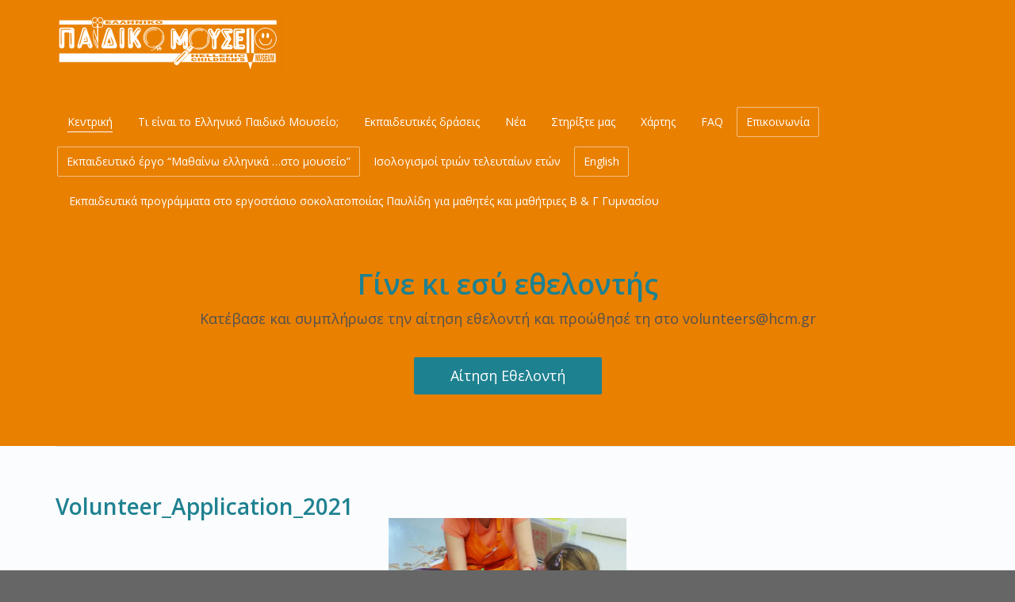

--- FILE ---
content_type: text/html; charset=UTF-8
request_url: https://www.hcm.gr/volunteers/
body_size: 15385
content:
<!DOCTYPE html>
<!--[if lt IE 7]>      <html class="no-js lt-ie9 lt-ie8 lt-ie7" lang="en-US"> <![endif]-->
<!--[if IE 7]>         <html class="no-js lt-ie9 lt-ie8" lang="en-US"> <![endif]-->
<!--[if IE 8]>         <html class="no-js lt-ie9" lang="en-US"> <![endif]-->
<!--[if gt IE 8]><!--> <html class="no-js" lang="en-US"> <!--<![endif]-->
<head>
  <meta charset="utf-8">
  <meta name="viewport" content="width=device-width, initial-scale=1.0">
  <link rel="alternate" type="application/rss+xml" title="hcm.gr Feed" href="https://www.hcm.gr//feed/">
<style type="text/css" media="screen">#ui-datepicker-div.booked_custom_date_picker table.ui-datepicker-calendar tbody td a.ui-state-active,#ui-datepicker-div.booked_custom_date_picker table.ui-datepicker-calendar tbody td a.ui-state-active:hover,body #booked-profile-page input[type="submit"].button-primary:hover,body .booked-list-view button.button:hover,body .booked-list-view input[type="submit"].button-primary:hover,body table.booked-calendar input[type="submit"].button-primary:hover,body .booked-modal input[type="submit"].button-primary:hover,body table.booked-calendar th,body table.booked-calendar thead,body table.booked-calendar thead th,body table.booked-calendar .booked-appt-list .timeslot .timeslot-people button:hover,body #booked-profile-page .booked-profile-header,body #booked-profile-page .booked-tabs li.active a,body #booked-profile-page .booked-tabs li.active a:hover,body #booked-profile-page .appt-block .google-cal-button>a:hover,#ui-datepicker-div.booked_custom_date_picker .ui-datepicker-header{background:#c4f2d4!important}body #booked-profile-page input[type="submit"].button-primary:hover,body table.booked-calendar input[type="submit"].button-primary:hover,body .booked-list-view button.button:hover,body .booked-list-view input[type="submit"].button-primary:hover,body .booked-modal input[type="submit"].button-primary:hover,body table.booked-calendar th,body table.booked-calendar .booked-appt-list .timeslot .timeslot-people button:hover,body #booked-profile-page .booked-profile-header,body #booked-profile-page .appt-block .google-cal-button>a:hover{border-color:#c4f2d4!important}body table.booked-calendar tr.days,body table.booked-calendar tr.days th,body .booked-calendarSwitcher.calendar,body #booked-profile-page .booked-tabs,#ui-datepicker-div.booked_custom_date_picker table.ui-datepicker-calendar thead,#ui-datepicker-div.booked_custom_date_picker table.ui-datepicker-calendar thead th{background:#039146!important}body table.booked-calendar tr.days th,body #booked-profile-page .booked-tabs{border-color:#039146!important}#ui-datepicker-div.booked_custom_date_picker table.ui-datepicker-calendar tbody td.ui-datepicker-today a,#ui-datepicker-div.booked_custom_date_picker table.ui-datepicker-calendar tbody td.ui-datepicker-today a:hover,body #booked-profile-page input[type="submit"].button-primary,body table.booked-calendar input[type="submit"].button-primary,body .booked-list-view button.button,body .booked-list-view input[type="submit"].button-primary,body .booked-list-view button.button,body .booked-list-view input[type="submit"].button-primary,body .booked-modal input[type="submit"].button-primary,body table.booked-calendar .booked-appt-list .timeslot .timeslot-people button,body #booked-profile-page .booked-profile-appt-list .appt-block.approved .status-block,body #booked-profile-page .appt-block .google-cal-button>a,body .booked-modal p.booked-title-bar,body table.booked-calendar td:hover .date span,body .booked-list-view a.booked_list_date_picker_trigger.booked-dp-active,body .booked-list-view a.booked_list_date_picker_trigger.booked-dp-active:hover,.booked-ms-modal .booked-book-appt{background:#56c477}body #booked-profile-page input[type="submit"].button-primary,body table.booked-calendar input[type="submit"].button-primary,body .booked-list-view button.button,body .booked-list-view input[type="submit"].button-primary,body .booked-list-view button.button,body .booked-list-view input[type="submit"].button-primary,body .booked-modal input[type="submit"].button-primary,body #booked-profile-page .appt-block .google-cal-button>a,body table.booked-calendar .booked-appt-list .timeslot .timeslot-people button,body .booked-list-view a.booked_list_date_picker_trigger.booked-dp-active,body .booked-list-view a.booked_list_date_picker_trigger.booked-dp-active:hover{border-color:#56c477}body .booked-modal .bm-window p i.fa,body .booked-modal .bm-window a,body .booked-appt-list .booked-public-appointment-title,body .booked-modal .bm-window p.appointment-title,.booked-ms-modal.visible:hover .booked-book-appt{color:#56c477}.booked-appt-list .timeslot.has-title .booked-public-appointment-title{color:inherit}</style><meta name='robots' content='index, follow, max-image-preview:large, max-snippet:-1, max-video-preview:-1'/>

	<!-- This site is optimized with the Yoast SEO plugin v24.8.1 - https://yoast.com/wordpress/plugins/seo/ -->
	<title>Εθελοντές - hcm.gr</title>
	<link rel="canonical" href="https://www.hcm.gr/volunteers/"/>
	<meta property="og:locale" content="en_US"/>
	<meta property="og:type" content="article"/>
	<meta property="og:title" content="Εθελοντές - hcm.gr"/>
	<meta property="og:description" content="Volunteer_Application_2021 Φιλοσοφία εθελοντικού προγράμματος  Το Ελληνικό Παιδικό Μουσείο (E.Π.Μ.) ανέπτυξε το θεσμό των εθελοντών από την ίδρυσή του, το 1987, και από τότε μέχρι και σήμερα αποτελούν αναπόσπαστο κομμάτι της λειτουργίας του. Οι εθελοντές είναι πολύτιμοι για το Μουσείο, φέρνουν &hellip; Read More"/>
	<meta property="og:url" content="https://www.hcm.gr/volunteers/"/>
	<meta property="og:site_name" content="hcm.gr"/>
	<meta property="article:modified_time" content="2025-04-28T08:13:22+00:00"/>
	<meta name="twitter:card" content="summary_large_image"/>
	<script type="application/ld+json" class="yoast-schema-graph">{"@context":"https://schema.org","@graph":[{"@type":"WebPage","@id":"https://www.hcm.gr/volunteers/","url":"https://www.hcm.gr/volunteers/","name":"Εθελοντές - hcm.gr","isPartOf":{"@id":"https://www.hcm.gr/#website"},"primaryImageOfPage":{"@id":"https://www.hcm.gr/volunteers/#primaryimage"},"image":{"@id":"https://www.hcm.gr/volunteers/#primaryimage"},"thumbnailUrl":"https://www.hcm.gr/wp-content/uploads/2021/06/Volunteer_Application_2021-1-pdf.jpg","datePublished":"2017-07-17T06:47:24+00:00","dateModified":"2025-04-28T08:13:22+00:00","breadcrumb":{"@id":"https://www.hcm.gr/volunteers/#breadcrumb"},"inLanguage":"en-US","potentialAction":[{"@type":"ReadAction","target":["https://www.hcm.gr/volunteers/"]}]},{"@type":"ImageObject","inLanguage":"en-US","@id":"https://www.hcm.gr/volunteers/#primaryimage","url":"https://www.hcm.gr/wp-content/uploads/2021/06/Volunteer_Application_2021-1-pdf.jpg","contentUrl":"https://www.hcm.gr/wp-content/uploads/2021/06/Volunteer_Application_2021-1-pdf.jpg"},{"@type":"BreadcrumbList","@id":"https://www.hcm.gr/volunteers/#breadcrumb","itemListElement":[{"@type":"ListItem","position":1,"name":"Home","item":"https://www.hcm.gr/"},{"@type":"ListItem","position":2,"name":"Εθελοντές"}]},{"@type":"WebSite","@id":"https://www.hcm.gr/#website","url":"https://www.hcm.gr/","name":"hcm.gr","description":"Ο ιστότοπος του Ελληνικού Παιδικού Μουσείου","publisher":{"@id":"https://www.hcm.gr/#organization"},"potentialAction":[{"@type":"SearchAction","target":{"@type":"EntryPoint","urlTemplate":"https://www.hcm.gr/?s={search_term_string}"},"query-input":{"@type":"PropertyValueSpecification","valueRequired":true,"valueName":"search_term_string"}}],"inLanguage":"en-US"},{"@type":"Organization","@id":"https://www.hcm.gr/#organization","name":"Ελληνικό Παιδικό Μουσείο","url":"https://www.hcm.gr/","logo":{"@type":"ImageObject","inLanguage":"en-US","@id":"https://www.hcm.gr/#/schema/logo/image/","url":"https://www.hcm.gr/wp-content/uploads/2017/07/Red_Logo_.png","contentUrl":"https://www.hcm.gr/wp-content/uploads/2017/07/Red_Logo_.png","width":386,"height":278,"caption":"Ελληνικό Παιδικό Μουσείο"},"image":{"@id":"https://www.hcm.gr/#/schema/logo/image/"}}]}</script>
	<!-- / Yoast SEO plugin. -->


<link rel='dns-prefetch' href='//maps.googleapis.com'/>
<link rel='dns-prefetch' href='//secure.gravatar.com'/>
<link rel='dns-prefetch' href='//stats.wp.com'/>
<link rel='dns-prefetch' href='//v0.wordpress.com'/>
<link rel="alternate" type="application/rss+xml" title="hcm.gr &raquo; Feed" href="https://www.hcm.gr/feed/"/>
<link rel="alternate" type="application/rss+xml" title="hcm.gr &raquo; Comments Feed" href="https://www.hcm.gr/comments/feed/"/>
		<!-- This site uses the Google Analytics by MonsterInsights plugin v9.11.0 - Using Analytics tracking - https://www.monsterinsights.com/ -->
		<!-- Note: MonsterInsights is not currently configured on this site. The site owner needs to authenticate with Google Analytics in the MonsterInsights settings panel. -->
					<!-- No tracking code set -->
				<!-- / Google Analytics by MonsterInsights -->
		<script type="text/javascript">//<![CDATA[
window._wpemojiSettings={"baseUrl":"https:\/\/s.w.org\/images\/core\/emoji\/15.0.3\/72x72\/","ext":".png","svgUrl":"https:\/\/s.w.org\/images\/core\/emoji\/15.0.3\/svg\/","svgExt":".svg","source":{"concatemoji":"https:\/\/www.hcm.gr\/wp-includes\/js\/wp-emoji-release.min.js?ver=6.6.2"}};!function(i,n){var o,s,e;function c(e){try{var t={supportTests:e,timestamp:(new Date).valueOf()};sessionStorage.setItem(o,JSON.stringify(t))}catch(e){}}function p(e,t,n){e.clearRect(0,0,e.canvas.width,e.canvas.height),e.fillText(t,0,0);var t=new Uint32Array(e.getImageData(0,0,e.canvas.width,e.canvas.height).data),r=(e.clearRect(0,0,e.canvas.width,e.canvas.height),e.fillText(n,0,0),new Uint32Array(e.getImageData(0,0,e.canvas.width,e.canvas.height).data));return t.every(function(e,t){return e===r[t]})}function u(e,t,n){switch(t){case"flag":return n(e,"\ud83c\udff3\ufe0f\u200d\u26a7\ufe0f","\ud83c\udff3\ufe0f\u200b\u26a7\ufe0f")?!1:!n(e,"\ud83c\uddfa\ud83c\uddf3","\ud83c\uddfa\u200b\ud83c\uddf3")&&!n(e,"\ud83c\udff4\udb40\udc67\udb40\udc62\udb40\udc65\udb40\udc6e\udb40\udc67\udb40\udc7f","\ud83c\udff4\u200b\udb40\udc67\u200b\udb40\udc62\u200b\udb40\udc65\u200b\udb40\udc6e\u200b\udb40\udc67\u200b\udb40\udc7f");case"emoji":return!n(e,"\ud83d\udc26\u200d\u2b1b","\ud83d\udc26\u200b\u2b1b")}return!1}function f(e,t,n){var r="undefined"!=typeof WorkerGlobalScope&&self instanceof WorkerGlobalScope?new OffscreenCanvas(300,150):i.createElement("canvas"),a=r.getContext("2d",{willReadFrequently:!0}),o=(a.textBaseline="top",a.font="600 32px Arial",{});return e.forEach(function(e){o[e]=t(a,e,n)}),o}function t(e){var t=i.createElement("script");t.src=e,t.defer=!0,i.head.appendChild(t)}"undefined"!=typeof Promise&&(o="wpEmojiSettingsSupports",s=["flag","emoji"],n.supports={everything:!0,everythingExceptFlag:!0},e=new Promise(function(e){i.addEventListener("DOMContentLoaded",e,{once:!0})}),new Promise(function(t){var n=function(){try{var e=JSON.parse(sessionStorage.getItem(o));if("object"==typeof e&&"number"==typeof e.timestamp&&(new Date).valueOf()<e.timestamp+604800&&"object"==typeof e.supportTests)return e.supportTests}catch(e){}return null}();if(!n){if("undefined"!=typeof Worker&&"undefined"!=typeof OffscreenCanvas&&"undefined"!=typeof URL&&URL.createObjectURL&&"undefined"!=typeof Blob)try{var e="postMessage("+f.toString()+"("+[JSON.stringify(s),u.toString(),p.toString()].join(",")+"));",r=new Blob([e],{type:"text/javascript"}),a=new Worker(URL.createObjectURL(r),{name:"wpTestEmojiSupports"});return void(a.onmessage=function(e){c(n=e.data),a.terminate(),t(n)})}catch(e){}c(n=f(s,u,p))}t(n)}).then(function(e){for(var t in e)n.supports[t]=e[t],n.supports.everything=n.supports.everything&&n.supports[t],"flag"!==t&&(n.supports.everythingExceptFlag=n.supports.everythingExceptFlag&&n.supports[t]);n.supports.everythingExceptFlag=n.supports.everythingExceptFlag&&!n.supports.flag,n.DOMReady=!1,n.readyCallback=function(){n.DOMReady=!0}}).then(function(){return e}).then(function(){var e;n.supports.everything||(n.readyCallback(),(e=n.source||{}).concatemoji?t(e.concatemoji):e.wpemoji&&e.twemoji&&(t(e.twemoji),t(e.wpemoji)))}))}((window,document),window._wpemojiSettings);
//]]></script>
<link rel="stylesheet" href="//www.hcm.gr/wp-content/plugins/A.all-in-one-event-calendar,,_public,,_themes-ai1ec,,_vortex,,_css,,_ai1ec_parsed_css.css,,qver==3.0.0+entrepreneur-shortcodes,,_css,,_style.css,,qver==1.1+formidable,,_css,,_formidableforms.css,,qver==1226727,Mcc.ZkToQ-iFme.css.pagespeed.cf.8a3lCGV8sM.css"/>


<style id='wp-emoji-styles-inline-css' type='text/css'>img.wp-smiley,img.emoji{display:inline!important;border:none!important;box-shadow:none!important;height:1em!important;width:1em!important;margin:0 .07em!important;vertical-align:-.1em!important;background:none!important;padding:0!important}</style>
<link rel="stylesheet" href="https://www.hcm.gr/wp-includes/A.css,,_dist,,_block-library,,_style.min.css,,qver==6.6.2+js,,_mediaelement,,_mediaelementplayer-legacy.min.css,,qver==4.2.17+js,,_mediaelement,,_wp-mediaelement.min.css,,qver==6.6.2,Mcc.ZqRRQh5wBX.css.pagespeed.cf.LWS6Nn2ajA.css"/>


<style id='jetpack-sharing-buttons-style-inline-css' type='text/css'>.jetpack-sharing-buttons__services-list{display:flex;flex-direction:row;flex-wrap:wrap;gap:0;list-style-type:none;margin:5px;padding:0}.jetpack-sharing-buttons__services-list.has-small-icon-size{font-size:12px}.jetpack-sharing-buttons__services-list.has-normal-icon-size{font-size:16px}.jetpack-sharing-buttons__services-list.has-large-icon-size{font-size:24px}.jetpack-sharing-buttons__services-list.has-huge-icon-size{font-size:36px}@media print{.jetpack-sharing-buttons__services-list{display:none!important}}.editor-styles-wrapper .wp-block-jetpack-sharing-buttons{gap:0;padding-inline-start:0}ul.jetpack-sharing-buttons__services-list.has-background{padding:1.25em 2.375em}</style>
<style id='classic-theme-styles-inline-css' type='text/css'>.wp-block-button__link{color:#fff;background-color:#32373c;border-radius:9999px;box-shadow:none;text-decoration:none;padding:calc(.667em + 2px) calc(1.333em + 2px);font-size:1.125em}.wp-block-file__button{background:#32373c;color:#fff;text-decoration:none}</style>
<style id='global-styles-inline-css' type='text/css'>:root{--wp--preset--aspect-ratio--square:1;--wp--preset--aspect-ratio--4-3: 4/3;--wp--preset--aspect-ratio--3-4: 3/4;--wp--preset--aspect-ratio--3-2: 3/2;--wp--preset--aspect-ratio--2-3: 2/3;--wp--preset--aspect-ratio--16-9: 16/9;--wp--preset--aspect-ratio--9-16: 9/16;--wp--preset--color--black:#000;--wp--preset--color--cyan-bluish-gray:#abb8c3;--wp--preset--color--white:#fff;--wp--preset--color--pale-pink:#f78da7;--wp--preset--color--vivid-red:#cf2e2e;--wp--preset--color--luminous-vivid-orange:#ff6900;--wp--preset--color--luminous-vivid-amber:#fcb900;--wp--preset--color--light-green-cyan:#7bdcb5;--wp--preset--color--vivid-green-cyan:#00d084;--wp--preset--color--pale-cyan-blue:#8ed1fc;--wp--preset--color--vivid-cyan-blue:#0693e3;--wp--preset--color--vivid-purple:#9b51e0;--wp--preset--gradient--vivid-cyan-blue-to-vivid-purple:linear-gradient(135deg,rgba(6,147,227,1) 0%,#9b51e0 100%);--wp--preset--gradient--light-green-cyan-to-vivid-green-cyan:linear-gradient(135deg,#7adcb4 0%,#00d082 100%);--wp--preset--gradient--luminous-vivid-amber-to-luminous-vivid-orange:linear-gradient(135deg,rgba(252,185,0,1) 0%,rgba(255,105,0,1) 100%);--wp--preset--gradient--luminous-vivid-orange-to-vivid-red:linear-gradient(135deg,rgba(255,105,0,1) 0%,#cf2e2e 100%);--wp--preset--gradient--very-light-gray-to-cyan-bluish-gray:linear-gradient(135deg,#eee 0%,#a9b8c3 100%);--wp--preset--gradient--cool-to-warm-spectrum:linear-gradient(135deg,#4aeadc 0%,#9778d1 20%,#cf2aba 40%,#ee2c82 60%,#fb6962 80%,#fef84c 100%);--wp--preset--gradient--blush-light-purple:linear-gradient(135deg,#ffceec 0%,#9896f0 100%);--wp--preset--gradient--blush-bordeaux:linear-gradient(135deg,#fecda5 0%,#fe2d2d 50%,#6b003e 100%);--wp--preset--gradient--luminous-dusk:linear-gradient(135deg,#ffcb70 0%,#c751c0 50%,#4158d0 100%);--wp--preset--gradient--pale-ocean:linear-gradient(135deg,#fff5cb 0%,#b6e3d4 50%,#33a7b5 100%);--wp--preset--gradient--electric-grass:linear-gradient(135deg,#caf880 0%,#71ce7e 100%);--wp--preset--gradient--midnight:linear-gradient(135deg,#020381 0%,#2874fc 100%);--wp--preset--font-size--small:13px;--wp--preset--font-size--medium:20px;--wp--preset--font-size--large:36px;--wp--preset--font-size--x-large:42px;--wp--preset--spacing--20:.44rem;--wp--preset--spacing--30:.67rem;--wp--preset--spacing--40:1rem;--wp--preset--spacing--50:1.5rem;--wp--preset--spacing--60:2.25rem;--wp--preset--spacing--70:3.38rem;--wp--preset--spacing--80:5.06rem;--wp--preset--shadow--natural:6px 6px 9px rgba(0,0,0,.2);--wp--preset--shadow--deep:12px 12px 50px rgba(0,0,0,.4);--wp--preset--shadow--sharp:6px 6px 0 rgba(0,0,0,.2);--wp--preset--shadow--outlined:6px 6px 0 -3px rgba(255,255,255,1) , 6px 6px rgba(0,0,0,1);--wp--preset--shadow--crisp:6px 6px 0 rgba(0,0,0,1)}:where(.is-layout-flex){gap:.5em}:where(.is-layout-grid){gap:.5em}body .is-layout-flex{display:flex}.is-layout-flex{flex-wrap:wrap;align-items:center}.is-layout-flex > :is(*, div){margin:0}body .is-layout-grid{display:grid}.is-layout-grid > :is(*, div){margin:0}:where(.wp-block-columns.is-layout-flex){gap:2em}:where(.wp-block-columns.is-layout-grid){gap:2em}:where(.wp-block-post-template.is-layout-flex){gap:1.25em}:where(.wp-block-post-template.is-layout-grid){gap:1.25em}.has-black-color{color:var(--wp--preset--color--black)!important}.has-cyan-bluish-gray-color{color:var(--wp--preset--color--cyan-bluish-gray)!important}.has-white-color{color:var(--wp--preset--color--white)!important}.has-pale-pink-color{color:var(--wp--preset--color--pale-pink)!important}.has-vivid-red-color{color:var(--wp--preset--color--vivid-red)!important}.has-luminous-vivid-orange-color{color:var(--wp--preset--color--luminous-vivid-orange)!important}.has-luminous-vivid-amber-color{color:var(--wp--preset--color--luminous-vivid-amber)!important}.has-light-green-cyan-color{color:var(--wp--preset--color--light-green-cyan)!important}.has-vivid-green-cyan-color{color:var(--wp--preset--color--vivid-green-cyan)!important}.has-pale-cyan-blue-color{color:var(--wp--preset--color--pale-cyan-blue)!important}.has-vivid-cyan-blue-color{color:var(--wp--preset--color--vivid-cyan-blue)!important}.has-vivid-purple-color{color:var(--wp--preset--color--vivid-purple)!important}.has-black-background-color{background-color:var(--wp--preset--color--black)!important}.has-cyan-bluish-gray-background-color{background-color:var(--wp--preset--color--cyan-bluish-gray)!important}.has-white-background-color{background-color:var(--wp--preset--color--white)!important}.has-pale-pink-background-color{background-color:var(--wp--preset--color--pale-pink)!important}.has-vivid-red-background-color{background-color:var(--wp--preset--color--vivid-red)!important}.has-luminous-vivid-orange-background-color{background-color:var(--wp--preset--color--luminous-vivid-orange)!important}.has-luminous-vivid-amber-background-color{background-color:var(--wp--preset--color--luminous-vivid-amber)!important}.has-light-green-cyan-background-color{background-color:var(--wp--preset--color--light-green-cyan)!important}.has-vivid-green-cyan-background-color{background-color:var(--wp--preset--color--vivid-green-cyan)!important}.has-pale-cyan-blue-background-color{background-color:var(--wp--preset--color--pale-cyan-blue)!important}.has-vivid-cyan-blue-background-color{background-color:var(--wp--preset--color--vivid-cyan-blue)!important}.has-vivid-purple-background-color{background-color:var(--wp--preset--color--vivid-purple)!important}.has-black-border-color{border-color:var(--wp--preset--color--black)!important}.has-cyan-bluish-gray-border-color{border-color:var(--wp--preset--color--cyan-bluish-gray)!important}.has-white-border-color{border-color:var(--wp--preset--color--white)!important}.has-pale-pink-border-color{border-color:var(--wp--preset--color--pale-pink)!important}.has-vivid-red-border-color{border-color:var(--wp--preset--color--vivid-red)!important}.has-luminous-vivid-orange-border-color{border-color:var(--wp--preset--color--luminous-vivid-orange)!important}.has-luminous-vivid-amber-border-color{border-color:var(--wp--preset--color--luminous-vivid-amber)!important}.has-light-green-cyan-border-color{border-color:var(--wp--preset--color--light-green-cyan)!important}.has-vivid-green-cyan-border-color{border-color:var(--wp--preset--color--vivid-green-cyan)!important}.has-pale-cyan-blue-border-color{border-color:var(--wp--preset--color--pale-cyan-blue)!important}.has-vivid-cyan-blue-border-color{border-color:var(--wp--preset--color--vivid-cyan-blue)!important}.has-vivid-purple-border-color{border-color:var(--wp--preset--color--vivid-purple)!important}.has-vivid-cyan-blue-to-vivid-purple-gradient-background{background:var(--wp--preset--gradient--vivid-cyan-blue-to-vivid-purple)!important}.has-light-green-cyan-to-vivid-green-cyan-gradient-background{background:var(--wp--preset--gradient--light-green-cyan-to-vivid-green-cyan)!important}.has-luminous-vivid-amber-to-luminous-vivid-orange-gradient-background{background:var(--wp--preset--gradient--luminous-vivid-amber-to-luminous-vivid-orange)!important}.has-luminous-vivid-orange-to-vivid-red-gradient-background{background:var(--wp--preset--gradient--luminous-vivid-orange-to-vivid-red)!important}.has-very-light-gray-to-cyan-bluish-gray-gradient-background{background:var(--wp--preset--gradient--very-light-gray-to-cyan-bluish-gray)!important}.has-cool-to-warm-spectrum-gradient-background{background:var(--wp--preset--gradient--cool-to-warm-spectrum)!important}.has-blush-light-purple-gradient-background{background:var(--wp--preset--gradient--blush-light-purple)!important}.has-blush-bordeaux-gradient-background{background:var(--wp--preset--gradient--blush-bordeaux)!important}.has-luminous-dusk-gradient-background{background:var(--wp--preset--gradient--luminous-dusk)!important}.has-pale-ocean-gradient-background{background:var(--wp--preset--gradient--pale-ocean)!important}.has-electric-grass-gradient-background{background:var(--wp--preset--gradient--electric-grass)!important}.has-midnight-gradient-background{background:var(--wp--preset--gradient--midnight)!important}.has-small-font-size{font-size:var(--wp--preset--font-size--small)!important}.has-medium-font-size{font-size:var(--wp--preset--font-size--medium)!important}.has-large-font-size{font-size:var(--wp--preset--font-size--large)!important}.has-x-large-font-size{font-size:var(--wp--preset--font-size--x-large)!important}:where(.wp-block-post-template.is-layout-flex){gap:1.25em}:where(.wp-block-post-template.is-layout-grid){gap:1.25em}:where(.wp-block-columns.is-layout-flex){gap:2em}:where(.wp-block-columns.is-layout-grid){gap:2em}:root :where(.wp-block-pullquote){font-size:1.5em;line-height:1.6}</style>
<link rel="stylesheet" href="https://www.hcm.gr/wp-content/plugins/booked/A.assets,,_css,,_icons.css,,qver==2.3.5+assets,,_js,,_tooltipster,,_css,,_tooltipster.css,,qver==3.3.0+assets,,_js,,_tooltipster,,_css,,_themes,,_tooltipster-light.css,,qver==3.3.0+assets,,_css,,_animations.css,,qver==2.3.5+dist,,_booked.css,,qver==2.3.5,Mcc.rZpHe5A_4E.css.pagespeed.cf.g8oHU2hn0G.css"/>




<style id='jetpack_facebook_likebox-inline-css' type='text/css'>.widget_facebook_likebox{overflow:hidden}</style>
<link rel="stylesheet" href="https://www.hcm.gr/wp-content/A.plugins,,_masterslider,,_public,,_assets,,_css,,_masterslider.main.css,,qver==3.1.3+uploads,,_masterslider,,_custom.css,,qver==1.3+themes,,_entrepreneur,,_assets,,_css,,_bootstrap.min.css,,qver==3.1.1+themes,,_entrepreneur,,_assets,,_css,,_vendor.css,,qver==1.0,Mcc.LMDSM4vQef.css.pagespeed.cf.el0BCCOk5O.css"/>



<link rel="stylesheet" href="https://www.hcm.gr/wp-content/themes/entrepreneur/assets/css/A.app.css,qver=1.pagespeed.cf.nSXLo04Rfq.css">
<style id='roots_app-inline-css' type='text/css'>.navbar .navbar-nav{margin-top:19px}.navbar .navbar-toggle{top:19px}.themo_cart_icon{margin-top:31px}</style>
<link rel="stylesheet" href="https://www.hcm.gr/wp-content/themes/entrepreneur/assets/css/responsive.css?ver=1">
<script type="text/javascript" src="https://www.hcm.gr/wp-includes/js/jquery/jquery.min.js?ver=3.7.1" id="jquery-core-js"></script>
<script type="text/javascript" src="https://www.hcm.gr/wp-includes/js/jquery/jquery-migrate.min.js?ver=3.4.1" id="jquery-migrate-js"></script>
<script type="text/javascript" src="https://www.hcm.gr/wp-content/themes/entrepreneur/assets/js/vendor/vendor.js?ver=1.0" id="t_vendor-js"></script>
<link rel="https://api.w.org/" href="https://www.hcm.gr/wp-json/"/><link rel="alternate" title="JSON" type="application/json" href="https://www.hcm.gr/wp-json/wp/v2/pages/727"/><link rel="EditURI" type="application/rsd+xml" title="RSD" href="https://www.hcm.gr/xmlrpc.php?rsd"/>
<meta name="generator" content="WordPress 6.6.2"/>
<link rel='shortlink' href='https://wp.me/P9cIJj-bJ'/>
<link rel="alternate" title="oEmbed (JSON)" type="application/json+oembed" href="https://www.hcm.gr/wp-json/oembed/1.0/embed?url=https%3A%2F%2Fwww.hcm.gr%2Fvolunteers%2F"/>
<link rel="alternate" title="oEmbed (XML)" type="text/xml+oembed" href="https://www.hcm.gr/wp-json/oembed/1.0/embed?url=https%3A%2F%2Fwww.hcm.gr%2Fvolunteers%2F&#038;format=xml"/>
<script>var ms_grabbing_curosr='https://www.hcm.gr/wp-content/plugins/masterslider/public/assets/css/common/grabbing.cur',ms_grab_curosr='https://www.hcm.gr/wp-content/plugins/masterslider/public/assets/css/common/grab.cur';</script>
<meta name="generator" content="MasterSlider 3.1.3 - Responsive Touch Image Slider"/>
	<style>img#wpstats{display:none}</style>
		<!--[if lt IE 9]>
<script src="https://www.hcm.gr/wp-content/themes/entrepreneur/assets/js/vendor/html5shiv.min.js"></script>
<script src="https://www.hcm.gr/wp-content/themes/entrepreneur/assets/js/vendor/respond.min.js"></script>
<![endif]-->
		<style type="text/css" id="wp-custom-css">
			#gouri2020slider{
	padding:30px;
	background-image:url(/wp-content/uploads/2020/12/bg.jpg)!important;
	font-size:16px;
	background-size:cover;
	border:#fff 12px solid;
}
#gouri2020slider h2{
font-weight:bolder;
}		</style>
		<link rel="shortcut icon" href="https://www.hcm.gr/wp-content/uploads/2017/07/favicon_HCM.ico" type="image/icon">
<link rel="icon" href="https://www.hcm.gr/wp-content/uploads/2017/07/favicon_HCM.ico" type="image/icon">
<!-- Theme Custom CSS outfall -->
<style>#main-flex-slider .slides h1,.accent,.light-text .btn-ghost:hover,.light-text .googlemap a,.light-text .pricing-column.highlight .btn-ghost:hover,.light-text .pricing-column.highlight .btn-standard,.navbar .navbar-nav .dropdown-menu li a:hover,.navbar .navbar-nav .dropdown-menu li.active a,.navbar .navbar-nav .dropdown-menu li.active a:hover,.page-title h1,.panel-title i,.pricing-column.highlight .btn-ghost:hover,.pricing-column.highlight .btn-standard,.pricing-cost,.simple-cta span,.team-member-social a .soc-icon:hover,a,.light-text .panel-body a{color:#1e8190}.footer .widget-title:after,.navbar .navbar-nav>li.active>a:after,.navbar .navbar-nav>li.active>a:focus:after,.navbar .navbar-nav>li.active>a:hover:after,.navbar .navbar-nav>li>a:hover:after,.port-overlay,.section-header h2:after{background-color:#1e8190}.accordion .accordion-btn .btn-ghost:hover,.btn-ghost:hover,.btn-standard,.circle-lrg-icon i,.circle-lrg-icon span,.light-text .pricing-table .btn-ghost:hover,.pager li>a:hover,.pager li>span:hover,.pricing-column.highlight{background-color:#1e8190;border-color:#1e8190}.accordion .accordion-btn .btn-ghost,.btn-ghost,.circle-lrg-icon i:hover,.circle-lrg-icon span:hover,.light-text .pricing-table .btn-ghost,.portfolio-filters a.current{color:#1e8190;border-color:#1e8190}.search-form input:focus,.widget select:focus,form input:focus,form select:focus,form textarea:focus{border-color:#1e8190!important}.circle-med-icon i,.circle-med-icon span,.frm_form_submit_style,.frm_form_submit_style:hover,.with_frm_style .frm_submit input[type="button"],.with_frm_style .frm_submit input[type="button"]:hover,.with_frm_style .frm_submit input[type="submit"],.with_frm_style .frm_submit input[type="submit"]:hover,.with_frm_style.frm_login_form input[type="submit"],.with_frm_style.frm_login_form input[type="submit"]:hover,form input[type="submit"],form input[type="submit"]:hover{background:#1e8190}.footer .tagcloud a:hover,.headhesive--clone .navbar-nav>li.active>a:after,.headhesive--clone .navbar-nav>li.active>a:focus:after,.headhesive--clone .navbar-nav>li.active>a:hover:after,.headhesive--clone .navbar-nav>li>a:hover:after,.search-submit,.search-submit:hover,.simple-conversion .with_frm_style input[type="submit"],.simple-conversion .with_frm_style input[type="submit"]:focus,.simple-conversion form input[type="submit"],.simple-conversion form input[type="submit"]:focus,.widget .tagcloud a:hover,.wpbs-form .wpbs-form-form .wpbs-form-submit,.wpbs-form .wpbs-form-form .wpbs-form-submit:hover,.wpbs-form .wpbs-form-form .wpbs-form-submit:active,.wpbs-form .wpbs-form-form .wpbs-form-submit:focus{background-color:#1e8190!important}.btn-cta{background-color:#f96d64}body #booked-profile-page input[type="submit"].button-primary,body table.booked-calendar input[type="submit"].button-primary,body .booked-modal input[type="submit"].button-primary,body table.booked-calendar .booked-appt-list .timeslot .timeslot-people button,body #booked-profile-page .booked-profile-appt-list .appt-block.approved .status-block{background:#f96d64!important}body #booked-profile-page input[type="submit"].button-primary,body table.booked-calendar input[type="submit"].button-primary,body .booked-modal input[type="submit"].button-primary,body table.booked-calendar .booked-appt-list .timeslot .timeslot-people button{border-color:#f96d64!important}html .woocommerce button.button.alt,html .woocommerce input.button.alt,html .woocommerce #respond input#submit.alt,html .woocommerce #content input.button.alt,html .woocommerce-page button.button.alt,html .woocommerce-page input.button.alt,html .woocommerce-page #respond input#submit.alt,html .woocommerce-page #content input.button.althtml .woocommerce button.button,html .woocommerce input.button,html .woocommerce #respond input#submit,html .woocommerce #content input.button,html .woocommerce-page button.button,html .woocommerce-page input.button,html .woocommerce-page #respond input#submit,html .woocommerce-page #content input.button{background-color:#1e8190!important;color:#fff}html .woocommerce a.button.alt,html .woocommerce-page a.button.alt,html .woocommerce a.button,html .woocommerce-page a.button{background-color:#1e8190!important;color:#fff}html .woocommerce button.button:hover,html .woocommerce input.button:hover,html .woocommerce #respond input#submit:hover,html .woocommerce #content input.button:hover,html .woocommerce-page button.button:hover,html .woocommerce-page input.button:hover,html .woocommerce-page #respond input#submit:hover,html .woocommerce-page #content input.button:hover{background-color:#1e8190!important;color:#fff}html .woocommerce a.button:hover,html .woocommerce-page a.button:hover{background-color:#1e8190!important;color:#fff}.simple-conversion form input, .simple-conversion form input[type=submit],.simple-conversion .with_frm_style input[type=submit],.search-form input, #tribe-events .tribe-events-button, .tribe-events-button, #tribe-bar-form .tribe-bar-submit input[type=submit], #tribe-events-footer~a.tribe-events-ical.tribe-events-button {border-radius:2px!important}.nav-tabs>li>a{border-radius:2px 2px 0 0}.th-accent,.headhesive--clone.banner[data-transparent-header="true"] .th-accent{padding:8px 11px}.btn,.btn-cta,.btn-sm,.btn-group-sm>.btn,.btn-group-xs>.btn,.frm_forms form select,.frm_style_formidable-style.with_frm_style select,.pager li>a,.pager li>span,.form-control,#respond input[type="submit"],body .booked-modal button,.woocommerce #respond input#submit,.woocommerce a.button,.woocommerce button.button,.woocommerce input.button,.woocommerce .woocommerce-message,.woocommerce .woocommerce-info,.woocommerce form.checkout_coupon,.woocommerce form.login,.woocommerce form.register,.woocommerce-checkout #payment div.payment_box,.woocommerce div.product form.cart .button,.panel,.panel-group .panel,.simple-conversion form input,.flex-direction-nav a,.search-form input,.search-submit,.search-form input,.widget select,.widget .tagcloud a,.alert,.progress,#scrollUp,.th-accent,.headhesive--clone.banner[data-transparent-header="true"] .th-accent{border-radius:2px}.frm_forms form input[type="text"],.frm_forms form input[type="email"],.frm_forms form input[type="url"],.frm_forms form input[type="password"],.frm_forms form input[type="number"],.frm_forms form input[type="tel"],.frm_style_formidable-style.with_frm_style input[type="text"],.frm_style_formidable-style.with_frm_style input[type="password"],.frm_style_formidable-style.with_frm_style input[type="email"],.frm_style_formidable-style.with_frm_style input[type="number"],.frm_style_formidable-style.with_frm_style input[type="url"],.frm_style_formidable-style.with_frm_style input[type="tel"],.frm_style_formidable-style.with_frm_style input[type="file"],.frm_style_formidable-style.with_frm_style input[type="search"],.frm_forms form input,.frm_forms form textarea,.frm_style_formidable-style.with_frm_style textarea,form input[type="submit"],.with_frm_style .frm_submit input[type="submit"],.with_frm_style .frm_submit input[type="button"],.frm_form_submit_style,.with_frm_style.frm_login_form input[type="submit"],with_frm_style .frm_error_style,.with_frm_style .frm_message,.frm_success_style,.widget input[type="submit"],.widget .frm_style_formidable-style.with_frm_style input[type="submit"],.woocommerce form input[type="text"],.woocommerce form input[type="password"],.woocommerce form input[type="email"],.woocommerce form input[type="number"],.woocommerce form input[type="url"],.woocommerce form input[type="tel"],.woocommerce form input[type="file"],.woocommerce form input[type="search"],.woocommerce form textarea,.woocommerce form select,.woocommerce-cart select{-webkit-border-radius:2px!important;-moz-border-radius:2px!important;border-radius:2px!important}body #booked-profile-page input[type="submit"],body #booked-profile-page button,body table.booked-calendar input[type="submit"],body table.booked-calendar button,body .booked-modal input[type="submit"],body .booked-modal button,.bookedClearFix input,.bookedClearFix textarea,body #booked-profile-page .booked-profile-appt-list .appt-block .booked-cal-buttons a{-webkit-border-radius:2px!important;-moz-border-radius:2px!important;border-radius:2px!important}</style>
</head>


<body class="page-template-default page page-id-727  _masterslider _msp_version_3.1.3">
<!-- Preloader Start -->
<div id="loader-wrapper">
  <div id="loader"></div>
  <div class="loader-section section-left"></div>
  <div class="loader-section section-right"></div>
</div>
<!-- Preloader End -->



  
<header class="banner navbar navbar-default navbar-static-top " role="banner" data-transparent-header="true">
    	<div class="container">
        <div class="navbar-header">
            <button type="button" class="navbar-toggle" data-toggle="collapse" data-target=".navbar-collapse">
                <span class="sr-only">Toggle navigation</span>
                <span class="icon-bar"></span>
                <span class="icon-bar"></span>
                <span class="icon-bar"></span>
            </button>
            <div id="logo">
                <a href="https://www.hcm.gr/">
                   	                    <img class="logo-trans logo-reg" src='https://www.hcm.gr/wp-content/uploads/2017/07/xHorizontal-logo-white-286x70.png.pagespeed.ic.zL9e5-YSIx.webp' height='70' width='286' alt="hcm.gr"/>
                                        <img class="logo-main logo-reg" src='https://www.hcm.gr/wp-content/uploads/2017/07/xHorizontal-logo-red-408x100.png.pagespeed.ic.7dx7plKMuC.webp' height='100' width='408' alt="hcm.gr"/>                    
				</a>
            </div>
        </div>

        
    	<nav class="collapse navbar-collapse bs-navbar-collapse" role="navigation">
      	<ul id="menu-primary-navigation" class="nav navbar-nav"><li class="th-anchor th-anchor-top menu-%ce%ba%ce%b5%ce%bd%cf%84%cf%81%ce%b9%ce%ba%ce%ae"><a href="https://www.hcm.gr/#home">Κεντρική</a></li>
<li class="dropdown menu-%cf%84%ce%b9-%ce%b5%ce%af%ce%bd%ce%b1%ce%b9-%cf%84%ce%bf-%ce%b5%ce%bb%ce%bb%ce%b7%ce%bd%ce%b9%ce%ba%cf%8c-%cf%80%ce%b1%ce%b9%ce%b4%ce%b9%ce%ba%cf%8c-%ce%bc%ce%bf%cf%85%cf%83%ce%b5%ce%af%ce%bf"><a class="dropdown-toggle" href="https://www.hcm.gr/about/">Τι είναι το Ελληνικό Παιδικό Μουσείο; <b class="caret"></b></a>
<ul class="dropdown-menu">
	<li class="menu-%cf%84%ce%b9-%ce%b5%ce%af%ce%bd%ce%b1%ce%b9-%ce%ad%ce%bd%ce%b1-%cf%80%ce%b1%ce%b9%ce%b4%ce%b9%ce%ba%cf%8c-%ce%bc%ce%bf%cf%85%cf%83%ce%b5%ce%af%ce%bf"><a href="https://www.hcm.gr/philosophy/">Τι είναι ένα Παιδικό Μουσείο;</a></li>
	<li class="menu-%ce%ba%ce%b1%ce%b9%ce%bd%ce%bf%cf%84%ce%bf%ce%bc%ce%af%ce%b5%cf%82"><a href="https://www.hcm.gr/innovations/">Καινοτομίες</a></li>
	<li class="menu-%ce%bf%ce%b9-%ce%ac%ce%bd%ce%b8%cf%81%cf%89%cf%80%ce%bf%ce%af-%ce%bc%ce%b1%cf%82"><a href="https://www.hcm.gr/anthropoi/">Οι άνθρωποί μας</a></li>
	<li class="menu-%cf%83%cf%84%ce%b1%ce%b8%ce%bc%ce%bf%ce%af-%ce%b1%cf%80%cf%8c-%cf%84%ce%bf-1987-%cf%89%cf%82-%cf%83%ce%ae%ce%bc%ce%b5%cf%81%ce%b1"><a href="https://www.hcm.gr/30years/">Σταθμοί από το 1987 ως σήμερα</a></li>
	<li class="menu-%ce%b5%ce%ba%ce%b8%ce%ad%ce%bc%ce%b1%cf%84%ce%b1"><a href="https://www.hcm.gr/exhibits/">Εκθέματα</a></li>
	<li class="menu-%cf%83%cf%85%ce%bb%ce%bb%ce%bf%ce%b3%ce%ad%cf%82"><a href="https://www.hcm.gr/collections/">Συλλογές</a></li>
	<li class="menu-%ce%b5%ce%ba%ce%b4%cf%8c%cf%83%ce%b5%ce%b9%cf%82"><a href="https://www.hcm.gr/publications/">Εκδόσεις</a></li>
	<li class="menu-%ce%ba%ce%ad%ce%bd%cf%84%cf%81%ce%bf-%ce%ad%cf%81%ce%b5%cf%85%ce%bd%ce%b1%cf%82-%ce%ba%ce%b1%ce%b9-%cf%84%ce%b5%ce%ba%ce%bc%ce%b7%cf%81%ce%af%cf%89%cf%83%ce%b7%cf%82"><a href="https://www.hcm.gr/research_center/">Κέντρο Έρευνας και Τεκμηρίωσης</a></li>
	<li class="menu-%ce%b3%ce%b5%ce%bd%ce%b9%ce%ba%ce%ad%cf%82-%ce%bf%ce%b4%ce%b7%ce%b3%ce%af%ce%b5%cf%82"><a href="https://www.hcm.gr/general_instructions/">Γενικές Οδηγίες</a></li>
</ul>
</li>
<li class="dropdown menu-%ce%b5%ce%ba%cf%80%ce%b1%ce%b9%ce%b4%ce%b5%cf%85%cf%84%ce%b9%ce%ba%ce%ad%cf%82-%ce%b4%cf%81%ce%ac%cf%83%ce%b5%ce%b9%cf%82"><a class="dropdown-toggle" href="https://www.hcm.gr/category/education/">Εκπαιδευτικές δράσεις <b class="caret"></b></a>
<ul class="dropdown-menu">
	<li class="menu-%cf%83%cf%87%ce%bf%ce%bb%ce%b9%ce%ba%ce%ad%cf%82-%ce%bf%ce%bc%ce%ac%ce%b4%ce%b5%cf%82"><a href="https://www.hcm.gr/%ce%b5%ce%ba%cf%80%ce%b1%ce%b9%ce%b4%ce%b5%cf%85%cf%84%ce%b9%ce%ba%ce%ac-%cf%80%cf%81%ce%bf%ce%b3%cf%81%ce%ac%ce%bc%ce%bc%ce%b1%cf%84%ce%b1-%cf%83%cf%87%ce%bf%ce%bb%ce%b9%ce%ba/">Σχολικές Ομάδες</a></li>
	<li class="menu-%cf%80%ce%b1%ce%b9%ce%b4%ce%b9%ce%ac-%ce%ba%ce%b1%ce%b9-%ce%bf%ce%b9%ce%ba%ce%bf%ce%b3%ce%ad%ce%bd%ce%b5%ce%b9%ce%b5%cf%82"><a href="https://www.hcm.gr/%ce%b5%ce%ba%cf%80%ce%b1%ce%b9%ce%b4%ce%b5%cf%85%cf%84%ce%b9%ce%ba%ce%ac-%cf%80%cf%81%ce%bf%ce%b3%cf%81%ce%ac%ce%bc%ce%bc%ce%b1%cf%84%ce%b1-%ce%b3%ce%b9%ce%b1-%ce%b5%ce%bb%ce%b5%cf%8d%ce%b8%ce%b5/">Παιδιά και Οικογένειες</a></li>
	<li class="menu-%ce%b1%ce%bc%ce%b5%ce%b1"><a href="https://www.hcm.gr/%ce%b5%ce%ba%cf%80%ce%b1%ce%b9%ce%b4%ce%b5%cf%85%cf%84%ce%b9%ce%ba%ce%ac-%cf%80%cf%81%ce%bf%ce%b3%cf%81%ce%ac%ce%bc%ce%bc%ce%b1%cf%84%ce%b1-%ce%b3%ce%b9%ce%b1-%ce%ac%cf%84%ce%bf%ce%bc%ce%b1-%ce%bc/">ΑμεΑ</a></li>
	<li class="menu-%cf%80%ce%b1%ce%b9%ce%b4%ce%b9%ce%ba%ce%ad%cf%82-%ce%b3%ce%b9%ce%bf%cf%81%cf%84%ce%ad%cf%82"><a href="https://www.hcm.gr/%ce%b3%ce%b9%ce%b1-%cf%80%ce%b1%ce%b9%ce%b4%ce%b9%ce%ba%ce%ad%cf%82-%ce%b3%ce%b9%ce%bf%cf%81%cf%84%ce%ad%cf%82/">Παιδικές Γιορτές</a></li>
	<li class="menu-%ce%bf%ce%bb%ce%bf%ce%ae%ce%bc%ce%b5%cf%81%ce%b1-%ce%b5%ce%ba%cf%80%ce%b1%ce%b9%ce%b4%ce%b5%cf%85%cf%84%ce%b9%ce%ba%ce%ac-%cf%80%cf%81%ce%bf%ce%b3%cf%81%ce%ac%ce%bc%ce%bc%ce%b1%cf%84%ce%b1"><a href="https://www.hcm.gr/%ce%b3%ce%b9%ce%b1-%cf%84%ce%bf-%ce%ba%ce%b1%ce%bb%ce%bf%ce%ba%ce%b1%ce%b9%cf%81%ce%b9%ce%bd%cf%8c-%cf%80%cf%81%cf%8c%ce%b3%cf%81%ce%b1%ce%bc%ce%bc%ce%b1/">Ολοήμερα Εκπαιδευτικά Προγράμματα</a></li>
	<li class="menu-%ce%b5%ce%bd%ce%ae%ce%bb%ce%b9%ce%ba%ce%b5%cf%82"><a href="https://www.hcm.gr/adults/">Ενήλικες</a></li>
	<li class="menu-%cf%84%ce%bf-%ce%bc%ce%bf%cf%85%cf%83%ce%b5%ce%af%ce%bf-%cf%84%ce%b1%ce%be%ce%b9%ce%b4%ce%b5%cf%8d%ce%b5%ce%b9"><a href="https://www.hcm.gr/museum_on_the_go/">Το Μουσείο Ταξιδεύει</a></li>
	<li class="menu-%cf%86%ce%b9%ce%bb%ce%bf%cf%83%ce%bf%cf%86%ce%af%ce%b1-%ce%b5%ce%ba%cf%80%ce%b1%ce%b9%ce%b4%ce%b5%cf%85%cf%84%ce%b9%ce%ba%cf%8e%ce%bd-%cf%80%cf%81%ce%bf%ce%b3%cf%81%ce%b1%ce%bc%ce%bc%ce%ac%cf%84%cf%89"><a href="https://www.hcm.gr/educational_programs/">Φιλοσοφία Εκπαιδευτικών Προγραμμάτων</a></li>
</ul>
</li>
<li class="menu-%ce%bd%ce%ad%ce%b1"><a href="https://www.hcm.gr/blog/">Νέα</a></li>
<li class="th-anchor active dropdown menu-%cf%83%cf%84%ce%b7%cf%81%ce%af%ce%be%cf%84%ce%b5-%ce%bc%ce%b1%cf%82"><a class="dropdown-toggle" href="https://www.hcm.gr/#support">Στηρίξτε μας <b class="caret"></b></a>
<ul class="dropdown-menu">
	<li class="active menu-%ce%b5%ce%b8%ce%b5%ce%bb%ce%bf%ce%bd%cf%84%ce%ad%cf%82"><a href="https://www.hcm.gr/volunteers/" aria-current="page">Εθελοντές</a></li>
	<li class="menu-%ce%b3%ce%af%ce%bd%ce%b5-%cf%86%ce%af%ce%bb%ce%bf%cf%82-%cf%84%ce%bf%cf%85-%ce%b5-%cf%80-%ce%bc"><a href="https://www.hcm.gr/subscribe/">Γίνε Φίλος του Ε.Π.Μ.</a></li>
	<li class="menu-%cf%87%ce%bf%cf%81%ce%b7%ce%b3%ce%af%ce%b5%cf%82-%ce%b4%cf%89%cf%81%ce%b5%ce%ad%cf%82"><a href="https://www.hcm.gr/sponsors/">Χορηγίες – Δωρεές</a></li>
</ul>
</li>
<li class="th-anchor menu-%cf%87%ce%ac%cf%81%cf%84%ce%b7%cf%82"><a href="https://www.hcm.gr/#map">Χάρτης</a></li>
<li class="menu-faq"><a href="https://www.hcm.gr/faq/">FAQ</a></li>
<li class="th-anchor th-accent menu-%ce%b5%cf%80%ce%b9%ce%ba%ce%bf%ce%b9%ce%bd%cf%89%ce%bd%ce%af%ce%b1"><a href="https://www.hcm.gr/#contact">Επικοινωνία</a></li>
<li class="th-anchor th-accent menu-%ce%b5%ce%ba%cf%80%ce%b1%ce%b9%ce%b4%ce%b5%cf%85%cf%84%ce%b9%ce%ba%cf%8c-%ce%ad%cf%81%ce%b3%ce%bf-%ce%bc%ce%b1%ce%b8%ce%b1%ce%af%ce%bd%cf%89-%ce%b5%ce%bb%ce%bb%ce%b7%ce%bd%ce%b9%ce%ba%ce%ac"><a href="https://www.hcm.gr/%ce%b5%ce%ba%cf%80%ce%b1%ce%b9%ce%b4%ce%b5%cf%85%cf%84%ce%b9%ce%ba%cf%8c-%ce%ad%cf%81%ce%b3%ce%bf-%ce%bc%ce%b1%ce%b8%ce%b1%ce%af%ce%bd%cf%89-%ce%b5%ce%bb%ce%bb%ce%b7%ce%bd%ce%b9%ce%ba%ce%ac/">Εκπαιδευτικό έργο “Μαθαίνω ελληνικά …στο μουσείο”</a></li>
<li class="menu-%ce%b9%cf%83%ce%bf%ce%bb%ce%bf%ce%b3%ce%b9%cf%83%ce%bc%ce%bf%ce%af-%cf%84%cf%81%ce%b9%cf%8e%ce%bd-%cf%84%ce%b5%ce%bb%ce%b5%cf%85%cf%84%ce%b1%ce%af%cf%89%ce%bd-%ce%b5%cf%84%cf%8e%ce%bd"><a href="https://www.hcm.gr/%ce%b9%cf%83%ce%bf%ce%bb%ce%bf%ce%b3%ce%b9%cf%83%ce%bc%ce%bf%ce%af-%cf%84%cf%81%ce%b9%cf%8e%ce%bd-%cf%84%ce%b5%ce%bb%ce%b5%cf%85%cf%84%ce%b1%ce%af%cf%89%ce%bd-%ce%b5%cf%84%cf%8e%ce%bd/">Ισολογισμοί τριών τελευταίων ετών</a></li>
<li class="th-anchor th-accent menu-english"><a href="https://www.hcm.gr/english/">English</a></li>
<li class="menu-%ce%b5%ce%ba%cf%80%ce%b1%ce%b9%ce%b4%ce%b5%cf%85%cf%84%ce%b9%ce%ba%ce%ac-%cf%80%cf%81%ce%bf%ce%b3%cf%81%ce%ac%ce%bc%ce%bc%ce%b1%cf%84%ce%b1-%cf%83%cf%84%ce%bf-%ce%b5%cf%81%ce%b3%ce%bf%cf%83%cf%84"><a href="https://www.hcm.gr/%ce%b5%ce%ba%cf%80%ce%b1%ce%b9%ce%b4%ce%b5%cf%85%cf%84%ce%b9%ce%ba%ce%ac-%cf%80%cf%81%ce%bf%ce%b3%cf%81%ce%ac%ce%bc%ce%bc%ce%b1%cf%84%ce%b1-%cf%83%cf%84%ce%bf-%ce%b5%cf%81%ce%b3%ce%bf%cf%83%cf%84/">Εκπαιδευτικά προγράμματα  στο εργοστάσιο σοκολατοποιίας Παυλίδη για μαθητές και μαθήτριες B &#038; Γ Γυμνασίου</a></li>
</ul>    	</nav>
	</div>
</header>  <div class="wrap" role="document">
  
    <div class="content">

        
<div class="inner-container">
	    	
	    
	    
		<style scoped>section#themo_page_header_1{background-color:#e98000}</style>
           		<div class="preloader loading">
			<section id="themo_page_header_1" class="">
				<div class='container'>
					<div class='row'>
						<div class="page-title centered">
                            							<h1 class='page-title-h1 '>Γίνε κι εσύ εθελοντής</h1>							<h4 class='page-title-h4 '>Κατέβασε και συμπλήρωσε την αίτηση εθελοντή και προώθησέ τη στο <a href="/cdn-cgi/l/email-protection" class="__cf_email__" data-cfemail="04726b68716a7061617677446c67692a6376">[email&#160;protected]</a></h4>                            <div class='page-title-button '><a href="https://www.hcm.gr/wp-content/uploads/2021/06/Volunteer_Application_2021-1.pdf" class="btn btn-standard   th-btn">Αίτηση Εθελοντή</a></div>						</div>
					</div><!-- /.row -->
				</div><!-- /.container -->
			</section>
		</div>
        <div class="meta-border content-width"></div>    	

    
	        
    <section class="content-editor">
<div class='container'>	<div class="row">
        <div class="col-xs-12">
       		<h2><a href="https://www.hcm.gr/wp-content/uploads/2021/06/Volunteer_Application_2021-1.pdf">Volunteer_Application_2021</a><img fetchpriority="high" decoding="async" class="aligncenter size-medium wp-image-3668" src="https://www.hcm.gr/wp-content/uploads/2021/10/69891670_10158732718339691_6184011066603732992_o-300x242.jpg" alt="" width="300" height="242" srcset="https://www.hcm.gr/wp-content/uploads/2021/10/69891670_10158732718339691_6184011066603732992_o-300x242.jpg 300w, https://www.hcm.gr/wp-content/uploads/2021/10/69891670_10158732718339691_6184011066603732992_o-768x621.jpg 768w, https://www.hcm.gr/wp-content/uploads/2021/10/69891670_10158732718339691_6184011066603732992_o-1024x827.jpg 1024w, https://www.hcm.gr/wp-content/uploads/2021/10/69891670_10158732718339691_6184011066603732992_o-124x100.jpg 124w, https://www.hcm.gr/wp-content/uploads/2021/10/x69891670_10158732718339691_6184011066603732992_o-1114x900.jpg.pagespeed.ic.qjc2HYKX2C.webp 1114w, https://www.hcm.gr/wp-content/uploads/2021/10/69891670_10158732718339691_6184011066603732992_o-255x206.jpg 255w, https://www.hcm.gr/wp-content/uploads/2021/10/69891670_10158732718339691_6184011066603732992_o-99x80.jpg 99w, https://www.hcm.gr/wp-content/uploads/2021/10/69891670_10158732718339691_6184011066603732992_o-50x40.jpg 50w, https://www.hcm.gr/wp-content/uploads/2021/10/69891670_10158732718339691_6184011066603732992_o-480x388.jpg 480w, https://www.hcm.gr/wp-content/uploads/2021/10/69891670_10158732718339691_6184011066603732992_o-500x404.jpg 500w, https://www.hcm.gr/wp-content/uploads/2021/10/69891670_10158732718339691_6184011066603732992_o-750x606.jpg 750w, https://www.hcm.gr/wp-content/uploads/2021/10/69891670_10158732718339691_6184011066603732992_o-360x291.jpg 360w, https://www.hcm.gr/wp-content/uploads/2021/10/69891670_10158732718339691_6184011066603732992_o-600x485.jpg 600w, https://www.hcm.gr/wp-content/uploads/2021/10/69891670_10158732718339691_6184011066603732992_o.jpg 1760w" sizes="(max-width: 300px) 100vw, 300px"/></h2>
<h2><strong>Φιλοσοφία εθελοντικού προγράμματος</strong></h2>
<p><strong> </strong>Το Ελληνικό Παιδικό Μουσείο (E.Π.Μ.) ανέπτυξε το θεσμό των εθελοντών από την ίδρυσή του, το 1987, και από τότε μέχρι και σήμερα αποτελούν αναπόσπαστο κομμάτι της λειτουργίας του.</p>
<p>Οι εθελοντές είναι πολύτιμοι για το Μουσείο, φέρνουν νέες ιδέες, ενθουσιασμό, γνώση, ειδικότητα, επαγγελματισμό και προσωπική αφοσίωση.</p>
<p>Μέσα από τη συνεχή εκπαίδευση και τη συμμετοχή τους σε συναντήσεις και ομάδες εργασίας, οι εθελοντές χρησιμοποιούν και αναπτύσσουν όλο τους το δυναμικό, υποστηρίζοντας όλα τα τμήματα και τις λειτουργίες του Μουσείου.<br/>
Η διεπιστημονικότητα του χώρου προσφέρει, ένα περιβάλλον όπου μπορούν να εξελίξουν τις ικανότητές τους και να αποκτήσουν επαγγελματική προϋπηρεσία.</p>
<p><strong>Το 2005 το εθελοντικό πρόγραμμα του Μουσείου βραβεύτηκε με τιμητική διάκριση από την ΕΟΣΦΙΜ</strong><strong> </strong>(Ελληνική Ομοσπονδία Σωματείων Φίλων των Μουσείων).</p>
<h2>Τομείς απασχόλησης:<u></u></h2>
<p>Εθελοντής στο Ε.Π.Μ. μπορεί να γίνει ο καθένας (παιδιά, φοιτητές, γονείς, εργαζόμενοι, άνεργοι, συνταξιούχοι, ΑΜΕΑ).</p>
<p>Το αντικείμενο της εργασίας του κάθε εθελοντή καθορίζεται με βάση τις επιθυμίες και τις δυνατότητες του αλλά πάντα σε σχέση με τις ανάγκες του Μουσείου.</p>
<p>Πιο συγκεκριμένα κάθε εθελοντής μπορεί να δραστηριοποιηθεί :<br/>
&#8211; στον εκθεσιακό χώρο<br/>
&#8211; στα εκπαιδευτικά προγράμματα<br/>
&#8211; στις συλλογές<br/>
&#8211; στο κέντρο έρευνας και τεκμηρίωσης<br/>
&#8211; στο δωρητήριο<br/>
&#8211; στο υλικοπωλείο<br/>
&#8211; στη γραμματεία<br/>
&#8211; στην υποδοχή<br/>
&#8211; στην τεχνική υποστήριξη<br/>
&#8211; στην ανάπτυξη<br/>
&#8211; στην επικοινωνία<br/>
<u></u></p>
<h2><strong><u><br/>
</u></strong><strong>Αναγνώριση εθελοντικής προσφοράς</strong><u></u></h2>
<p>Με τη συμπλήρωση 250 ωρών εθελοντικής εργασίας χορηγείται βεβαίωση, ενώ παράλληλα υπάρχουν εκπτώσεις σε σεμινάρια του Μουσείου μας και δίνονται πολλές ακόμα ευκαιρίες. Εκπαιδεύσεις και εκδηλώσεις, οργανώνονται αποκλειστικά για την ομάδα των εθελοντών.</p>
<p><strong>Ευχαριστούμε θερμά τους εθελοντές που ενδυναμώνουν το έργο του Ελληνικού Παιδικού Μουσείου!</strong></p>
<p><strong> <img decoding="async" class="aligncenter size-medium wp-image-3665" src="https://www.hcm.gr/wp-content/uploads/2021/10/gxy2341558707028240-300x280.jpg" alt="" width="300" height="280" srcset="https://www.hcm.gr/wp-content/uploads/2021/10/gxy2341558707028240-300x280.jpg 300w, https://www.hcm.gr/wp-content/uploads/2021/10/gxy2341558707028240-107x100.jpg 107w, https://www.hcm.gr/wp-content/uploads/2021/10/gxy2341558707028240-255x238.jpg 255w, https://www.hcm.gr/wp-content/uploads/2021/10/gxy2341558707028240-86x80.jpg 86w, https://www.hcm.gr/wp-content/uploads/2021/10/gxy2341558707028240-43x40.jpg 43w, https://www.hcm.gr/wp-content/uploads/2021/10/gxy2341558707028240-480x448.jpg 480w, https://www.hcm.gr/wp-content/uploads/2021/10/gxy2341558707028240-500x466.jpg 500w, https://www.hcm.gr/wp-content/uploads/2021/10/gxy2341558707028240-360x336.jpg 360w, https://www.hcm.gr/wp-content/uploads/2021/10/gxy2341558707028240-600x559.jpg 600w, https://www.hcm.gr/wp-content/uploads/2021/10/gxy2341558707028240.jpg 724w" sizes="(max-width: 300px) 100vw, 300px"/></strong></p>
<p><strong>ΓΙΝΕ ΚΙ ΕΣΥ ΕΘΕΛΟΝΤΗΣ!</strong></p>
<p>Είμαστε στην ευχάριστη θέση να προσκαλέσουμε νέους εθελοντές με όρεξη και διάθεση να συνεργαστούν με το Ελληνικό Παιδικό Μουσείο!</p>
<p>Αν διαθέτεις χαμόγελο και ελεύθερο χρόνο ώστε να υποστηρίζεις σε σταθερή βάση τις λειτουργίες του μουσείου που θα επιλέξεις, με βάση τα ενδιαφέροντά σου και τις ανάγκες του Μουσείου, δήλωσε συμμετοχή στην ηλεκτρονική διεύθυνση: <a href="/cdn-cgi/l/email-protection#6b1d04071e051f0e0e19182b030806450c19"><span class="__cf_email__" data-cfemail="95e3faf9e0fbe1f0f0e7e6d5fdf6f8bbf2e7">[email&#160;protected]</span></a> . Σε περιμένουμε!</p>
<h2><strong>Πρακτική άσκηση σπουδαστών και φοιτητών</strong></h2>
<p>Το Ελληνικό Παιδικό Μουσείο με χαρά δέχεται τις <strong>αιτήσεις φοιτητών και σπουδαστών</strong> που επιθυμούν να πραγματοποιήσουν την πρακτική τους άσκηση στο χώρο του (<strong>εκθεσιακός χώρος, τμήμα εκπαιδευτικών προγραμμάτων, διοίκηση, πωλητήρια</strong><strong> </strong>κλπ). Με την ολοκλήρωση της πρακτικής άσκησης παρέχεται βεβαίωση. Ελάχιστη διάρκεια της πρακτικής άσκησης είναι οι 250 ώρες.</p>
<p>Οι περισσότερες διαθέσιμες θέσεις για φοιτητές ΑΕΙ είναι αναρτημένες στο σύστημα ΑΤΛΑΣ <a href="https://submit-atlas.grnet.gr/Default.aspx">https://submit-atlas.grnet.gr/Default.aspx</a></p>
<p>Για περισσότερες πληροφορίες επικοινωνήστε στο <span style="color: #3366ff;"><a href="/cdn-cgi/l/email-protection" class="__cf_email__" data-cfemail="e28b8c848da28a818fcc8590">[email&#160;protected]</a></span></p>
        </div>
	</div><!-- /.row -->
</div><!-- /.container --></section>
    
        <!-- Comment form for pages -->
	<div class='container'>        <div class="row">
			<div class="col-md-12">
	        

            </div>
        </div>
    </div><!-- /.container -->    <!-- End Comment form for pages -->
    
        
                   
    
    </div><!-- /.inner-container -->
    </div><!-- /.content -->
  </div><!-- /.wrap -->

  
<div class="prefooter"></div>

<footer class="footer" role="contentinfo">
	<div class="container">
							<div class="footer-widgets row">
              	                                                  				</div>
			    </div>
    <div class="footer-btm-bar">        
        <div class="container">    
            <div class="footer-copyright row">
                <div class="col-xs-12">
                    <p><span class='footer_copy'>&copy; 2026 hcm.gr</span>  </p>
                </div>
            </div>
        </div>
    </div>
</footer>

    
<script data-cfasync="false" src="/cdn-cgi/scripts/5c5dd728/cloudflare-static/email-decode.min.js"></script><script src="https://www.hcm.gr/wp-content,_plugins,_entrepreneur-shortcodes,_js,_init.js,qver==1.1+wp-includes,_js,_jquery,_ui,_core.min.js,qver==1.13.3+wp-includes,_js,_jquery,_ui,_datepicker.min.js,qver==1.13.3.pagespeed.jc.KwskqwegZQ.js"></script><script>eval(mod_pagespeed_lE9IvusvVi);</script>
<script>eval(mod_pagespeed_QKlPp2PIxg);</script>
<script>eval(mod_pagespeed_JD_Y2xMOe1);</script>
<script type="text/javascript" id="jquery-ui-datepicker-js-after">//<![CDATA[
jQuery(function(jQuery){jQuery.datepicker.setDefaults({"closeText":"Close","currentText":"Today","monthNames":["January","February","March","April","May","June","July","August","September","October","November","December"],"monthNamesShort":["Jan","Feb","Mar","Apr","May","Jun","Jul","Aug","Sep","Oct","Nov","Dec"],"nextText":"Next","prevText":"Previous","dayNames":["Sunday","Monday","Tuesday","Wednesday","Thursday","Friday","Saturday"],"dayNamesShort":["Sun","Mon","Tue","Wed","Thu","Fri","Sat"],"dayNamesMin":["S","M","T","W","T","F","S"],"dateFormat":"dd\/mm\/yy","firstDay":1,"isRTL":false});});
//]]></script>
<script type="text/javascript" src="https://www.hcm.gr/wp-content/plugins/booked/assets/js/spin.min.js?ver=2.0.1" id="booked-spin-js-js"></script>
<script type="text/javascript" src="https://www.hcm.gr/wp-content/plugins/booked/assets/js/spin.jquery.js?ver=2.0.1" id="booked-spin-jquery-js"></script>
<script type="text/javascript" src="https://www.hcm.gr/wp-content/plugins/booked/assets/js/tooltipster/js/jquery.tooltipster.min.js?ver=3.3.0" id="booked-tooltipster-js"></script>
<script type="text/javascript" id="booked-functions-js-extra">//<![CDATA[
var booked_js_vars={"ajax_url":"https:\/\/www.hcm.gr\/wp-admin\/admin-ajax.php","profilePage":"https:\/\/www.hcm.gr\/booked-profile\/","publicAppointments":"","i18n_confirm_appt_delete":"Are you sure you want to cancel this appointment?","i18n_please_wait":"Please wait ...","i18n_wrong_username_pass":"Wrong username\/password combination.","i18n_fill_out_required_fields":"Please fill out all required fields.","i18n_guest_appt_required_fields":"Please enter your name to book an appointment.","i18n_appt_required_fields":"Please enter your name, your email address and choose a password to book an appointment.","i18n_appt_required_fields_guest":"Please fill in all \"Information\" fields.","i18n_password_reset":"Please check your email for instructions on resetting your password.","i18n_password_reset_error":"That username or email is not recognized."};
//]]></script>
<script type="text/javascript" src="https://www.hcm.gr/wp-content/plugins/booked/assets/js/functions.js?ver=2.3.5" id="booked-functions-js"></script>
<script type="text/javascript" src="https://maps.googleapis.com/maps/api/js?sensor=false&amp;key=AIzaSyAcxPCGy7HnjbvOOti5-Oed633nFPbfmkE&amp;ver=1.0.3" id="gpp_sc_googlemap_api-js"></script>
<script type="text/javascript" id="booked-fea-js-js-extra">//<![CDATA[
var booked_fea_vars={"ajax_url":"https:\/\/www.hcm.gr\/wp-admin\/admin-ajax.php","i18n_confirm_appt_delete":"Are you sure you want to cancel this appointment?","i18n_confirm_appt_approve":"Are you sure you want to approve this appointment?"};
//]]></script>
<script type="text/javascript" src="https://www.hcm.gr/wp-content/plugins/booked/includes/add-ons/frontend-agents/js/functions.js?ver=2.3.5" id="booked-fea-js-js"></script>
<script type="text/javascript" id="jetpack-facebook-embed-js-extra">//<![CDATA[
var jpfbembed={"appid":"249643311490","locale":"en_US"};
//]]></script>
<script type="text/javascript" id="jetpack-facebook-embed-js">//<![CDATA[
!function(e){var n=function(){var e,n,t,d;"undefined"!=typeof FB&&FB.XFBML?FB.XFBML.parse():((e=document.createElement("div")).id="fb-root",document.getElementsByTagName("body")[0].appendChild(e),n="//connect.facebook.net/"+jpfbembed.locale+"/sdk.js#xfbml=1",jpfbembed.appid&&(n+="&appId="+jpfbembed.appid),n+="&version=v2.3",(t=document.createElement("script")).setAttribute("src",n),(d=document.querySelector("script")).parentNode.insertBefore(t,d))};e.fbAsyncInit=function(){FB.init({appId:jpfbembed.appid,version:"v2.3"}),FB.XFBML.parse()},"undefined"!=typeof infiniteScroll&&document.body.addEventListener("post-load",n),n()}(window);
//]]></script>
<script type="text/javascript" src="https://www.hcm.gr/wp-content/themes/entrepreneur/assets/js/vendor/vendor_footer.js,qver=1.0.pagespeed.jm.hAc6rAw7zi.js" id="t_vendor_footer-js"></script>
<script type="text/javascript" src="https://www.hcm.gr/wp-content/themes/entrepreneur/assets/js/main.js,qver=1.1.pagespeed.jm.Vqt7xMPtck.js" id="roots_main-js"></script>
<script type="text/javascript" src="https://www.hcm.gr/wp-content/themes/entrepreneur/assets/js/vendor/headhesive.min.js,qver=1.1.1.pagespeed.jm.HffoQdEDom.js" id="headhesive-js"></script>
<script type="text/javascript" src="https://www.hcm.gr/wp-content/themes/entrepreneur/assets/js/vendor/jquery.nicescroll.min.js?ver=3.5.4" id="nicescroll-js"></script>
<script type="text/javascript" id="jetpack-stats-js-before">//<![CDATA[
_stq=window._stq||[];_stq.push(["view",JSON.parse("{\"v\":\"ext\",\"blog\":\"136018905\",\"post\":\"727\",\"tz\":\"2\",\"srv\":\"www.hcm.gr\",\"j\":\"1:14.5\"}")]);_stq.push(["clickTrackerInit","136018905","727"]);
//]]></script>
<script type="text/javascript" src="https://stats.wp.com/e-202604.js" id="jetpack-stats-js" defer="defer" data-wp-strategy="defer"></script>



<script defer src="https://static.cloudflareinsights.com/beacon.min.js/vcd15cbe7772f49c399c6a5babf22c1241717689176015" integrity="sha512-ZpsOmlRQV6y907TI0dKBHq9Md29nnaEIPlkf84rnaERnq6zvWvPUqr2ft8M1aS28oN72PdrCzSjY4U6VaAw1EQ==" data-cf-beacon='{"version":"2024.11.0","token":"8bcb94af187c4fd8bc789442f8e6c3ba","r":1,"server_timing":{"name":{"cfCacheStatus":true,"cfEdge":true,"cfExtPri":true,"cfL4":true,"cfOrigin":true,"cfSpeedBrain":true},"location_startswith":null}}' crossorigin="anonymous"></script>
</body>
</html>


--- FILE ---
content_type: text/css
request_url: https://www.hcm.gr/wp-content/plugins/booked/A.assets,,_css,,_icons.css,,qver==2.3.5+assets,,_js,,_tooltipster,,_css,,_tooltipster.css,,qver==3.3.0+assets,,_js,,_tooltipster,,_css,,_themes,,_tooltipster-light.css,,qver==3.3.0+assets,,_css,,_animations.css,,qver==2.3.5+dist,,_booked.css,,qver==2.3.5,Mcc.rZpHe5A_4E.css.pagespeed.cf.g8oHU2hn0G.css
body_size: 16453
content:
@font-face{font-family:'BookedIcons';src:url([data-uri]) format('woff');font-weight:normal;font-style:normal}.booked-icon{display:inline-block;font:14px/1 'BookedIcons';font-size:inherit;text-rendering:auto;-webkit-font-smoothing:antialiased;-moz-osx-font-smoothing:grayscale}.booked-icon-fw{width:1.28571429em;text-align:center}.booked-icon-spin{-webkit-animation:booked-icon-spin 2s infinite linear;animation:booked-icon-spin 2s infinite linear}.booked-icon-pulse{-webkit-animation:booked-icon-spin 1s infinite steps(8);animation:booked-icon-spin 1s infinite steps(8)}@-webkit-keyframes booked-icon-spin{0%{-webkit-transform:rotate(0deg);transform:rotate(0deg)}100%{-webkit-transform:rotate(359deg);transform:rotate(359deg)}}@keyframes booked-icon-spin{0%{-webkit-transform:rotate(0deg);transform:rotate(0deg)}100%{-webkit-transform:rotate(359deg);transform:rotate(359deg)}}.booked-icon-calendar:before{content:'\f004'}.booked-icon-gear:before{content:'\f005'}.booked-icon-email:before{content:'\f008'}.booked-icon-pencil:before{content:'\f009'}.booked-icon-clock:before{content:'\f00a'}.booked-icon-cart:before{content:'\f00b'}.booked-icon-user:before{content:'\f00c'}.booked-icon-notification:before{content:'\f00d'}.booked-icon-notification-off:before{content:'\f00e'}.booked-icon-inbox:before{content:'\f00f'}.booked-icon-code:before{content:'\f010'}.booked-icon-print:before{content:'\f011'}.booked-icon-chart:before{content:'\f012'}.booked-icon-key:before{content:'\f013'}.booked-icon-alert:before{content:'\f014'}.booked-icon-arrow-up:before{content:'\f015'}.booked-icon-arrow-down:before{content:'\f016'}.booked-icon-arrow-left:before{content:'\f017'}.booked-icon-arrow-right:before{content:'\f018'}.booked-icon-angle-right:before{content:'\f019'}.booked-icon-angle-left:before{content:'\f01a'}.booked-icon-angle-down:before{content:'\f01b'}.booked-icon-attachment:before{content:'\f01c'}.booked-icon-link:before{content:'\f01d'}.booked-icon-location:before{content:'\f01e'}.booked-icon-cc:before{content:'\f01f'}.booked-icon-comment:before{content:'\f020'}.booked-icon-download:before{content:'\f022'}.booked-icon-money:before{content:'\f023'}.booked-icon-sign-in:before{content:'\f024'}.booked-icon-sign-out:before{content:'\f025'}.booked-icon-edit:before{content:'\f026'}.booked-icon-upload:before{content:'\f027'}.booked-icon-info:before{content:'\f028'}.booked-icon-close:before{content:'\f029'}.booked-icon-book:before{content:'\f02a'}.booked-icon-sync:before{content:'\f02b'}.booked-icon-angle-up:before{content:'\f02c'}.booked-icon-question:before{content:'\f02d'}.booked-icon-check:before{content:'\f02e'}.booked-icon-close:before{content:'\f02f'}.booked-icon-close-circle:before{content:'\f030'}.booked-icon-required:before{content:'\f032'}.booked-icon-radio-unchecked:before{content:'\f033'}.booked-icon-radio-checked:before{content:'\f034'}.booked-icon-lock:before{content:'\f035'}.booked-icon-phone:before{content:'\f036'}.booked-icon-copy:before{content:'\f037'}.booked-icon-bars:before{content:'\f038'}.booked-icon-sunrise:before{content:'\f039'}.booked-icon-sunset:before{content:'\f03a'}.booked-icon-plus-circle:before{content:'\f03b'}.booked-icon-minus-circle:before{content:'\f03c'}.booked-icon-plus:before{content:'\f03d'}.booked-icon-graduation-cap:before{content:'\f03e'}.booked-icon-spinner-clock:before{content:'\f03f'}.sr-only{position:absolute;width:1px;height:1px;padding:0;margin:-1px;overflow:hidden;clip:rect(0,0,0,0);border:0}.sr-only-focusable:active,.sr-only-focusable:focus{position:static;width:auto;height:auto;margin:0;overflow:visible;clip:auto}.tooltipster-default{border-radius:5px;border:2px solid #000;background:#4c4c4c;color:#fff}.tooltipster-default .tooltipster-content{font-family:Arial,sans-serif;font-size:14px;line-height:16px;padding:8px 10px;overflow:hidden}.tooltipster-default .tooltipster-arrow .tooltipster-arrow-border{}.tooltipster-icon{cursor:help;margin-left:4px}.tooltipster-base{padding:0;font-size:0;line-height:0;position:absolute;left:0;top:0;z-index:9999999;pointer-events:none;width:auto;overflow:visible}.tooltipster-base .tooltipster-content{overflow:hidden}.tooltipster-arrow{display:block;text-align:center;width:100%;height:100%;position:absolute;top:1px;left:0;z-index:-1}.tooltipster-arrow span,.tooltipster-arrow-border{display:block;width:0;height:0;position:absolute}.tooltipster-arrow-top span,.tooltipster-arrow-top-right span,.tooltipster-arrow-top-left span{border-left:8px solid transparent!important;border-right:8px solid transparent!important;border-top:8px solid;bottom:-7px}.tooltipster-arrow-top .tooltipster-arrow-border,.tooltipster-arrow-top-right .tooltipster-arrow-border,.tooltipster-arrow-top-left .tooltipster-arrow-border{border-left:9px solid transparent!important;border-right:9px solid transparent!important;border-top:9px solid;bottom:-7px}.tooltipster-arrow-bottom span,.tooltipster-arrow-bottom-right span,.tooltipster-arrow-bottom-left span{border-left:8px solid transparent!important;border-right:8px solid transparent!important;border-bottom:8px solid;top:-7px}.tooltipster-arrow-bottom .tooltipster-arrow-border,.tooltipster-arrow-bottom-right .tooltipster-arrow-border,.tooltipster-arrow-bottom-left .tooltipster-arrow-border{border-left:9px solid transparent!important;border-right:9px solid transparent!important;border-bottom:9px solid;top:-7px}.tooltipster-arrow-top span,.tooltipster-arrow-top .tooltipster-arrow-border,.tooltipster-arrow-bottom span,.tooltipster-arrow-bottom .tooltipster-arrow-border{left:0;right:0;margin:0 auto}.tooltipster-arrow-top-left span,.tooltipster-arrow-bottom-left span{left:6px}.tooltipster-arrow-top-left .tooltipster-arrow-border,.tooltipster-arrow-bottom-left .tooltipster-arrow-border{left:5px}.tooltipster-arrow-top-right span,.tooltipster-arrow-bottom-right span{right:6px}.tooltipster-arrow-top-right .tooltipster-arrow-border,.tooltipster-arrow-bottom-right .tooltipster-arrow-border{right:5px}.tooltipster-arrow-left span,.tooltipster-arrow-left .tooltipster-arrow-border{border-top:8px solid transparent!important;border-bottom:8px solid transparent!important;border-left:8px solid;top:50%;margin-top:-7px;right:-7px}.tooltipster-arrow-left .tooltipster-arrow-border{border-top:9px solid transparent!important;border-bottom:9px solid transparent!important;border-left:9px solid;margin-top:-8px}.tooltipster-arrow-right span,.tooltipster-arrow-right .tooltipster-arrow-border{border-top:8px solid transparent!important;border-bottom:8px solid transparent!important;border-right:8px solid;top:50%;margin-top:-7px;left:-7px}.tooltipster-arrow-right .tooltipster-arrow-border{border-top:9px solid transparent!important;border-bottom:9px solid transparent!important;border-right:9px solid;margin-top:-8px}.tooltipster-fade{opacity:0;-webkit-transition-property:opacity;-moz-transition-property:opacity;-o-transition-property:opacity;-ms-transition-property:opacity;transition-property:opacity}.tooltipster-fade-show{opacity:1}.tooltipster-grow{opacity:0;-webkit-transform:translate3d(0,5px,0);-moz-transform:translate3d(0,5px,0);-o-transform:translate3d(0,5px,0);-ms-transform:translate3d(0,5px,0);transform:translate3d(0,5px,0);-webkit-transition-property:-webkit-transform;-moz-transition-property:-moz-transform;-o-transition-property:-o-transform;-ms-transition-property:-ms-transform;transition-property:transform;-webkit-backface-visibility:hidden}.tooltipster-grow-show{opacity:1;-webkit-transform:translate3d(0,0,0);-moz-transform:translate3d(0,0,0);-o-transform:translate3d(0,0,0);-ms-transform:translate3d(0,0,0);transform:translate3d(0,0,0);-webkit-transition-timing-function:cubic-bezier(.175,.885,.320,1);-webkit-transition-timing-function:cubic-bezier(.175,.885,.320,1.275);-moz-transition-timing-function:cubic-bezier(.175,.885,.320,1.275);-o-transition-timing-function:cubic-bezier(.175,.885,.320,1.275);transition-timing-function:cubic-bezier(.175,.885,.320,1.275)}.tooltipster-swing{opacity:0;-webkit-transform:rotateZ(4deg);-moz-transform:rotateZ(4deg);-o-transform:rotateZ(4deg);-ms-transform:rotateZ(4deg);transform:rotateZ(4deg);-webkit-transition-property:-webkit-transform , opacity;-moz-transition-property:-moz-transform;-o-transition-property:-o-transform;-ms-transition-property:-ms-transform;transition-property:transform}.tooltipster-swing-show{opacity:1;-webkit-transform:rotateZ(0deg);-moz-transform:rotateZ(0deg);-o-transform:rotateZ(0deg);-ms-transform:rotateZ(0deg);transform:rotateZ(0deg);-webkit-transition-timing-function:cubic-bezier(.230,.635,.495,1);-webkit-transition-timing-function:cubic-bezier(.230,.635,.495,2.4);-moz-transition-timing-function:cubic-bezier(.230,.635,.495,2.4);-ms-transition-timing-function:cubic-bezier(.230,.635,.495,2.4);-o-transition-timing-function:cubic-bezier(.230,.635,.495,2.4);transition-timing-function:cubic-bezier(.230,.635,.495,2.4)}.tooltipster-fall{top:0;-webkit-transition-property:top;-moz-transition-property:top;-o-transition-property:top;-ms-transition-property:top;transition-property:top;-webkit-transition-timing-function:cubic-bezier(.175,.885,.320,1);-webkit-transition-timing-function:cubic-bezier(.175,.885,.320,1.15);-moz-transition-timing-function:cubic-bezier(.175,.885,.320,1.15);-ms-transition-timing-function:cubic-bezier(.175,.885,.320,1.15);-o-transition-timing-function:cubic-bezier(.175,.885,.320,1.15);transition-timing-function:cubic-bezier(.175,.885,.320,1.15)}.tooltipster-fall-show{}.tooltipster-fall.tooltipster-dying{-webkit-transition-property:all;-moz-transition-property:all;-o-transition-property:all;-ms-transition-property:all;transition-property:all;top:0!important;opacity:0}.tooltipster-slide{left:-40px;-webkit-transition-property:left;-moz-transition-property:left;-o-transition-property:left;-ms-transition-property:left;transition-property:left;-webkit-transition-timing-function:cubic-bezier(.175,.885,.320,1);-webkit-transition-timing-function:cubic-bezier(.175,.885,.320,1.15);-moz-transition-timing-function:cubic-bezier(.175,.885,.320,1.15);-ms-transition-timing-function:cubic-bezier(.175,.885,.320,1.15);-o-transition-timing-function:cubic-bezier(.175,.885,.320,1.15);transition-timing-function:cubic-bezier(.175,.885,.320,1.15)}.tooltipster-slide.tooltipster-slide-show{}.tooltipster-slide.tooltipster-dying{-webkit-transition-property:all;-moz-transition-property:all;-o-transition-property:all;-ms-transition-property:all;transition-property:all;left:0!important;opacity:0}.tooltipster-content-changing{opacity:.5;-webkit-transform:scale(1.1,1.1);-moz-transform:scale(1.1,1.1);-o-transform:scale(1.1,1.1);-ms-transform:scale(1.1,1.1);transform:scale(1.1,1.1)}.tooltipster-light{border-radius:3px;border:1px solid #ddd;-moz-box-shadow:0 1px 2px rgba(0,0,0,.1);-webkit-box-shadow:0 1px 2px rgba(0,0,0,.1);box-shadow:0 1px 2px rgba(0,0,0,.1);background:#fff;color:#888}.tooltipster-light .tooltipster-content{font-family:Arial,sans-serif;font-size:14px;line-height:16px;padding:8px 10px}@keyframes booked-flyin {
  	0% { opacity: 0; transform: scale(0.9); }
	100% { opacity: 1; transform: scale(1); }
}@-webkit-keyframes booked-flyin {
	0% { opacity: 0; -webkit-transform: scale(0.9); }
	100% { opacity: 1; -webkit-transform: scale(1); }
}@-moz-keyframes booked-flyin {
	0% { opacity: 0; -moz-transform: scale(0.9); }
	100% { opacity: 1; -moz-transform: scale(1); }
}@-ms-keyframes booked-flyin {
	0% { opacity: 0; -ms-transform: scale(0.9); }
	100% { opacity: 1; -ms-transform: scale(1); }
}@-o-keyframes booked-flyin {
	0% { opacity: 0; -o-transform: scale(0.9); }
	100% { opacity: 1; -o-transform: scale(1); }
}@keyframes booked-popflyin {
  	0% { opacity: 0; transform: scale(0.95); }
  	50% { opacity: 1; transform: scale(1.01); }
	100% { opacity: 1; transform: scale(1); }
}@-webkit-keyframes booked-popflyin {
	0% { opacity: 0; -webkit-transform: scale(0.95); }
	50% { opacity: 1; -webkit-transform: scale(1.01); }
	100% { opacity: 1; -webkit-transform: scale(1); }
}@-moz-keyframes booked-popflyin {
	0% { opacity: 0; -moz-transform: scale(0.95); }
	50% { opacity: 1; -moz-transform: scale(1.01); }
	100% { opacity: 1; -moz-transform: scale(1); }
}@-ms-keyframes booked-popflyin {
	0% { opacity: 0; -ms-transform: scale(0.95); }
	50% { opacity: 1; -ms-transform: scale(1.01); }
	100% { opacity: 1; -ms-transform: scale(1); }
}@-o-keyframes booked-popflyin {
	0% { opacity: 0; -o-transform: scale(0.95); }
	50% { opacity: 1; -o-transform: scale(1.01); }
	100% { opacity: 1; -o-transform: scale(1); }
}@keyframes booked-flyout {
  	0% { opacity: 1; transform: scale(1); }
	100% { opacity: 0; transform: scale(0.9); }
}@-webkit-keyframes booked-flyout {
	0% { opacity: 1; -webkit-transform: scale(1); }
	100% { opacity: 0; -webkit-transform: scale(0.9); }
}@-moz-keyframes booked-flyout {
	0% { opacity: 1; -moz-transform: scale(1); }
	100% { opacity: 0; -moz-transform: scale(0.9); }
}@-ms-keyframes booked-flyout {
	0% { opacity: 1; -ms-transform: scale(1); }
	100% { opacity: 0; -ms-transform: scale(0.9); }
}@-o-keyframes booked-flyout {
	0% { opacity: 1; -o-transform: scale(1); }
	100% { opacity: 0; -o-transform: scale(0.9); }
}@keyframes booked-popdown {
  	0% { opacity: 0; transform: translateY(-5px); }
	100% { opacity: 1; transform: translateY(0); }
}@-webkit-keyframes booked-popdown {
	0% { opacity: 0; -webkit-transform: translateY(-5px); }
	100% { opacity: 1; -webkit-transform: translateY(0); }
}@-moz-keyframes booked-popdown {
	0% { opacity: 0; -moz-transform: translateY(-5px); }
	100% { opacity: 1; -moz-transform: translateY(0); }
}@-ms-keyframes booked-popdown {
	0% { opacity: 0; -ms-transform: translateY(-5px); }
	100% { opacity: 1; -ms-transform: translateY(0); }
}@-o-keyframes booked-popdown {
	0% { opacity: 0; -o-transform: translateY(-5px); }
	100% { opacity: 1; -o-transform: translateY(0); }
}@keyframes booked-fadein {
	0% { opacity: 0; }
	100% { opacity: 1; }
}@-webkit-keyframes booked-fadein {
	0% { opacity: 0; }
	100% { opacity: 1; }
}@-moz-keyframes booked-fadein {
	0% { opacity: 0; }
	100% { opacity: 1; }
}@-ms-keyframes booked-fadein {
	0% { opacity: 0; }
	100% { opacity: 1; }
}@-o-keyframes booked-fadein {
	0% { opacity: 0; }
	100% { opacity: 1; }
}@keyframes booked-fadeout {
	0% { opacity: 1; }
	100% { opacity: 9; }
}@-webkit-keyframes booked-fadeout {
	0% { opacity: 1; }
	100% { opacity: 9; }
}@-moz-keyframes booked-fadeout {
	0% { opacity: 1; }
	100% { opacity: 9; }
}@-ms-keyframes booked-fadeout {
	0% { opacity: 1; }
	100% { opacity: 9; }
}@-o-keyframes booked-fadeout {
	0% { opacity: 1; }
	100% { opacity: 9; }
}body.booked-noScroll{width:100%;overflow:hidden;position:relative}body .calendarSavingState{display:none}body .bookedClearFix:after{content:"";display:table;clear:both}body table.booked-calendar{box-sizing:border-box;text-shadow:none!important;box-shadow:none!important;margin:0;padding:0;background:#f1f1f1;border-spacing:0;width:100%;border:none!important;border-bottom:1px solid #ddd!important}body table.booked-calendar th{font-weight:400;text-align:center;position:relative;width:14.285%;border-width:1px;border-style:solid;padding:1.4rem 0!important;line-height:1}body table.booked-calendar th .monthName{letter-spacing:.03rem;font-size:1.05rem;line-height:1rem;height:1.05rem}body table.booked-calendar th .monthName a{font-size:.8rem;position:relative;top:-.05rem;padding-left:8px;text-decoration:none;text-transform:none;color:#fff;color:rgba(255,255,255,.5)}body table.booked-calendar th .monthName a:hover{color:rgba(255,255,255,.75)}body table.booked-calendar th .page-left{font-size:1.3rem;color:#fff;position:absolute;left:20px;top:50%;margin-top:-.65rem}body table.booked-calendar th .page-left:hover{left:19px}body table.booked-calendar th .page-right{font-size:1.3rem;color:#fff;position:absolute;right:20px;top:50%;margin-top:-.65rem}body table.booked-calendar th .page-right:hover{right:19px}body table.booked-calendar td{font-weight:400;text-align:center;overflow:hidden;position:relative;font-size:20px;color:#333;padding:0!important;margin:0!important;border-right:1px solid #e5e5e5;background:transparent!important}body table.booked-calendar td:first-child{border-left:1px solid #ddd}body table.booked-calendar td:last-child{border-right:1px solid #ddd}body table.booked-calendar td .date{background:#fff;display:block;width:100%;height:100%;-webkit-transition:background .15s ease-out , color .15s ease-out;-moz-transition:background .15s ease-out , color .15s ease-out;-o-transition:background .15s ease-out , color .15s ease-out;transition:background .15s ease-out , color .15s ease-out}body table.booked-calendar td .date .number{display:inline-block;-moz-border-radius:30px;-webkit-border-radius:30px;border-radius:30px;width:50px;height:50px;line-height:49px}body table.booked-calendar td .date span{-webkit-transition:background .15s ease-out , color .15s ease-out;-moz-transition:background .15s ease-out , color .15s ease-out;-o-transition:background .15s ease-out , color .15s ease-out;transition:background .15s ease-out , color .15s ease-out}body table.booked-calendar td:hover .date{cursor:pointer;background:#fafafa}body table.booked-calendar td:hover .date span{color:#fff}body table.booked-calendar td .count{-webkit-transition:all .1s ease-out;-moz-transition:all .1s ease-out;-o-transition:all .1s ease-out;transition:all .1s ease-out}body table.booked-calendar input[type="submit"]{-webkit-appearance:none;height:auto;font-size:12px;display:inline-block;padding:0 12px;background:#eee;color:#333;line-height:30px;text-shadow:none;-moz-box-shadow:none;-webkit-box-shadow:none;box-shadow:none;border:1px solid #ccc}body table.booked-calendar input[type="submit"]:hover{background:#ddd;color:#000;height:auto;text-shadow:none;-moz-box-shadow:none;-webkit-box-shadow:none;box-shadow:none;border:1px solid #ccc}body table.booked-calendar button{-webkit-appearance:none;height:auto;font-size:12px;display:inline-block;padding:0 12px;background:#eee;color:#333;line-height:30px;text-shadow:none;-moz-box-shadow:none;-webkit-box-shadow:none;box-shadow:none;border:1px solid #ccc}body table.booked-calendar button:hover{background:#ddd;color:#000;height:auto;text-shadow:none;-moz-box-shadow:none;-webkit-box-shadow:none;box-shadow:none;border:1px solid #ccc}body table.booked-calendar input[type="submit"].bb-small{line-height:24px;padding:0 8px}body table.booked-calendar button.bb-small{line-height:24px;padding:0 8px}body table.booked-calendar input[type="submit"].button-primary{-webkit-appearance:none;height:auto;color:#fff;border-width:1px;border-style:solid}body table.booked-calendar input[type="submit"].button-primary:hover{color:#fff;height:auto;border:1px solid}body table.booked-calendar thead{color:#fff;text-transform:uppercase}body table.booked-calendar thead th{text-align:center!important;color:#fff!important}body table.booked-calendar thead th .page-right{color:#fff!important}body table.booked-calendar thead th .page-left{color:#fff!important}body table.booked-calendar thead th .monthName{display:inline-block}body table.booked-calendar thead th a{-webkit-transition:all .1s ease-out;-moz-transition:all .1s ease-out;-o-transition:all .1s ease-out;transition:all .1s ease-out}body table.booked-calendar thead tr:first-child th{height:1.12rem;max-height:1.12rem;min-height:1.12rem}body table.booked-calendar thead .calendarSavingState{font-size:1rem}body table.booked-calendar tbody td{padding:0;text-align:center}body table.booked-calendar tr.days{color:#fff;text-transform:uppercase}body table.booked-calendar tr.days th{padding:.8rem 0!important;border-width:1px;border-style:solid;font-size:.8rem;letter-spacing:.03rem}body table.booked-calendar tr.week td.active{border-bottom-color:#ddd;background:#ddd}body table.booked-calendar tr.week td.active .date{background:#ddd;color:#555;background:#ddd}body table.booked-calendar tr.week td.active .date .number{border:none;background:#fff;color:#000}body table.booked-calendar tr.week td.active:hover .date{background:#ddd}body table.booked-calendar tr.week td.active:hover .count{top:-40px}body table.booked-calendar tr.entryBlock{color:#fff;background:#ddd}body table.booked-calendar tr.entryBlock td{padding:2%!important;text-align:left;color:#fff;border-bottom-color:#ddd}body table.booked-calendar tr.entryBlock.booked-loading td{height:132px}body table.booked-calendar td.prev-date .date{cursor:not-allowed;background:#f5f5f5!important;color:#ccc!important}body table.booked-calendar td.prev-date:hover .date{cursor:not-allowed;background:#f5f5f5!important;color:#ccc!important}body table.booked-calendar td.prev-date:hover .date span{cursor:not-allowed;background:#f5f5f5!important;color:#ccc!important}body table.booked-calendar td.blur .date{cursor:not-allowed;background:#f5f5f5!important;color:#ccc!important}body table.booked-calendar td.blur:hover .date{cursor:not-allowed;background:#f5f5f5!important;color:#ccc!important}body table.booked-calendar td.blur:hover .date span{cursor:not-allowed;background:#f5f5f5!important;color:#ccc!important}body table.booked-calendar td.next-month .date{background:#fafafa}body table.booked-calendar td.next-month .date span{color:#ccc}body table.booked-calendar td.next-month:hover .date span{color:#fff}body table.booked-calendar td.prev-month .date{background:#fafafa}body table.booked-calendar td.prev-month .date span{color:#ccc}body table.booked-calendar td.prev-month:hover .date span{color:#fff}body table.booked-calendar td.booked .date{cursor:not-allowed;background:#fff9f8!important;color:#ffa790!important}body table.booked-calendar td.booked .date span{cursor:not-allowed;background:#fff9f8!important;color:#ffa790!important}body table.booked-calendar td.booked:hover .date{cursor:not-allowed;background:#fff9f8!important;color:#ffa790!important}body table.booked-calendar td.booked:hover .date span{cursor:not-allowed;background:#fff9f8!important;color:#ffa790!important}body table.booked-calendar td.active:hover .date span{background:#fff}body table.booked-calendar td.today .date{color:#000}body table.booked-calendar td.today .date span{border:2px solid #31afea;color:#000!important}body table.booked-calendar td.today:hover .date{color:#000!important}body table.booked-calendar td.today:hover .date span{background:#31afea!important;color:#fff!important}body table.booked-calendar td.today.prev-date .date span{color:#ccc!important}body table.booked-calendar td.today.prev-date:hover .date span{background:none!important;color:#ccc!important}body table.booked-calendar td.today.active:hover .date span{background:#fff!important;color:#000!important}body table.booked-calendar .booked-appt-list{color:#000;background:#fff;transform:scale(.95);padding:30px 35px 10px;display:none;-webkit-box-shadow:0 1px 5px rgba(0,0,0,.2);-moz-box-shadow:0 1px 5px rgba(0,0,0,.2);box-shadow:0 1px 5px rgba(0,0,0,.2);-moz-border-radius:3px;-webkit-border-radius:3px;border-radius:3px}body table.booked-calendar .booked-appt-list .timeslot button .spots-available{display:none;color:#fff;color:rgba(255,255,255,.75);padding:5px 0 3px;line-height:1em}body table.booked-calendar .booked-appt-list .timeslot .timeslot-mobile-title{display:none}body table.booked-calendar .booked-appt-list .timeslot.has-title.booked-hide-time .timeslot-time{min-height:auto}body table.booked-calendar .booked-appt-list .timeslot.has-title.booked-hide-time .timeslot-time .timeslot-title{margin:0}body table.booked-calendar .booked-appt-list .timeslot.has-title.booked-hide-time .timeslot-time .timeslot-range{display:none}body table.booked-calendar .timeslot-count strong{display:block;text-transform:uppercase;margin:20px 0 10px}body table.booked-calendar .timeslot-count button{float:right;margin:0 0 0 10px}body table.booked-calendar .timeslot-count a.delete{float:left;margin:0 10px 0 0;font-size:20px;line-height:1.3;color:#f59e9e}body table.booked-calendar .timeslot-count a.delete:hover{color:#e35656}body table.booked-calendar .appt-block{width:80%;border-top:1px solid #ddd;display:block;padding:10px 0}body #booked-profile-page{position:relative;margin:0 0 30px}body #booked-profile-page input[type="submit"]{-webkit-appearance:none;height:auto;font-size:12px;display:inline-block;padding:0 12px;background:#eee;color:#333;line-height:30px;text-shadow:none;-moz-box-shadow:none;-webkit-box-shadow:none;box-shadow:none;border:1px solid #ccc}body #booked-profile-page input[type="submit"]:hover{background:#ddd;color:#000;height:auto;text-shadow:none;-moz-box-shadow:none;-webkit-box-shadow:none;box-shadow:none;border:1px solid #ccc}body #booked-profile-page button{-webkit-appearance:none;height:auto;font-size:12px;display:inline-block;padding:0 12px;background:#eee;color:#333;line-height:30px;text-shadow:none;-moz-box-shadow:none;-webkit-box-shadow:none;box-shadow:none;border:1px solid #ccc}body #booked-profile-page button:hover{background:#ddd;color:#000;height:auto;text-shadow:none;-moz-box-shadow:none;-webkit-box-shadow:none;box-shadow:none;border:1px solid #ccc}body #booked-profile-page input[type="submit"].bb-small{line-height:24px;padding:0 8px}body #booked-profile-page button.bb-small{line-height:24px;padding:0 8px}body #booked-profile-page input[type="submit"].button-primary{-webkit-appearance:none;height:auto;color:#fff;border-width:1px;border-style:solid}body #booked-profile-page input[type="submit"].button-primary:hover{color:#fff;height:auto;border:1px solid}body #booked-profile-page .booked-profile-header{border:1px solid #ddd;-moz-border-radius:3px 3px 0 0;-webkit-border-radius:3px 3px 0 0;border-radius:3px 3px 0 0;padding:15px;position:relative}body #booked-profile-page .booked-profile-header .booked-logout-button{text-decoration:none;font-size:.9rem;position:relative;top:-1px;color:rgba(255,255,255,.5)}body #booked-profile-page .booked-profile-header .booked-logout-button:hover{color:#fff}body #booked-profile-page .booked-user-avatar{width:35px;height:35px;position:relative;top:0;left:0;float:left;display:inline-block}body #booked-profile-page .booked-user-avatar img{width:100%;height:auto;display:block;margin:0;-moz-border-radius:20px;-webkit-border-radius:20px;border-radius:20px}body #booked-profile-page .booked-info{width:100%}body #booked-profile-page .booked-user *{margin:0;padding:0;line-height:1.6}body #booked-profile-page .booked-user h3{color:#fff;margin:0;padding:4px 0 4px 12px;float:left;display:inline-block;font-size:1.25rem!important;letter-spacing:.03rem!important}body #booked-profile-page .booked-counts{float:right;width:25%;margin-left:5%;color:#fff}body #booked-profile-page .booked-counts span{display:block;text-align:right;font-size:12px;line-height:2.1}body #booked-profile-page .booked-counts i.booked-icon{display:inline-block;padding-right:7px}body #booked-profile-page .booked-tabs{border-width:1px;border-style:solid;border-top:0;border-bottom:0;list-style:none;margin:0!important;padding:0!important}body #booked-profile-page .booked-tabs li{float:left;display:inline-block;margin:0!important;padding:0!important}body #booked-profile-page .booked-tabs li a{height:auto!important;font-size:14px;border-right-width:1px;border-right-style:solid;display:block;text-decoration:none;padding:0 15px;line-height:40px;background:rgba(0,0,0,.15);color:#fff;border:none}body #booked-profile-page .booked-tabs li a i.booked-icon{display:inline-block;padding-right:7px}body #booked-profile-page .booked-tabs li a:hover{background:rgba(0,0,0,.25);color:#fff}body #booked-profile-page .booked-tabs li.active a{color:#fff}body #booked-profile-page .booked-tabs li.active a:hover{color:#fff}body #booked-profile-page .booked-tabs li.edit-button{float:right}body #booked-profile-page .booked-tab-content{-moz-border-radius:0 0 3px 3px;-webkit-border-radius:0 0 3px 3px;border-radius:0 0 3px 3px;display:none;padding:30px 35px 30px 35px;border-width:1px;border-style:solid;border-top:none;border-color:#ddd;background:#fff}body #booked-profile-page .booked-tabs.login{border-top-width:1px;border-top-style:solid}body #booked-profile-page p.booked-no-margin{color:#888;margin:0}body #booked-profile-page .booked-show-cf{outline:none;font-weight:600;-webkit-transition:all .1s ease-out;-moz-transition:all .1s ease-out;-o-transition:all .1s ease-out;transition:all .1s ease-out}body #booked-profile-page .booked-show-cf.booked-cf-active{color:#000}body #booked-profile-page .cf-meta-values-hidden{animation:booked-popdown .2s;-webkit-animation:booked-popdown .2s;-moz-animation:booked-popdown .2s;-ms-animation:booked-popdown .2s;-o-animation:booked-popdown .2s;display:none;border-left:3px solid #ddd;margin:10px 0 0 0;padding:0 0 0 20px}body #booked-profile-page .cf-meta-values-hidden p{margin:0 0 10px;font-size:14px;font-weight:300;line-height:1.5}body #booked-profile-page .cf-meta-values-hidden p:last-child{margin-bottom:0}body #booked-profile-page .cf-meta-values-hidden p strong{font-weight:600}body #booked-profile-page .result-section.table-layout{margin:0}body #booked-profile-page .result-section.table-layout .table-box{border:none}body #booked-profile-page .result-section.table-layout .table-box .table-body .table-row{min-height:115px}body #booked-profile-page .result-section.table-layout .table-box .table-body .cell-title{font-weight:normal;font-size:15px;line-height:1.6}body #booked-profile-page .result-section.table-layout .table-box .table-body .cell-title p{margin:0;padding:10px 0 0 0;font-size:12px}body #booked-profile-page .result-section.table-layout .table-box .table-body .cell-title small{display:block;padding-top:5px}body #booked-profile-page .result-section.table-layout .table-box .table-body .cell-title a{font-weight:600}body #booked-profile-page .result-section.table-layout .table-box .table-body .cell-title .booked-review p{font-size:14px;line-height:1.7}body #booked-profile-page .result-section.table-layout .table-box .table-head-row{background:none!important}body #booked-profile-page .result-section.table-layout .table-box .table-cell{padding:20px 0}body #booked-profile-page .result-section.table-layout .table-box .cell-title{position:relative;width:55%;padding-right:25px}body #booked-profile-page .result-section.table-layout .table-box .cell-title .compact-img img{width:65px;height:auto;position:absolute;-moz-border-radius:3px;-webkit-border-radius:3px;border-radius:3px;top:26px;left:0}body #booked-profile-page .result-section.table-layout .table-box .cell-title .cell-title-wrap{padding-left:85px}body #booked-profile-page .result-section.table-layout .table-box .cell-rating{width:20%}body #booked-profile-page .result-section.table-layout .table-box .cell-time{width:25%}body #booked-profile-page .result-section.table-layout .table-box .cell-title.reviews{width:100%;padding-right:0}body #booked-profile-page .result-section.table-layout .table-box .cell-title.reviews .rating{margin-top:10px}body #booked-profile-page p.booked-form-notice{border:1px solid #e6db55;border-radius:3px;background-color:#fffbcc;margin:0 0 35px;padding:10px 15px}body #booked-profile-page .booked-profile-appt-list{box-sizing:border-box}body #booked-profile-page .booked-profile-appt-list .appt-block{color:#888;line-height:23px;padding:20px 0 25px;border-top:1px solid #ddd;display:block}body #booked-profile-page .booked-profile-appt-list .appt-block>i.booked-icon{width:23px;color:#333}body #booked-profile-page .booked-profile-appt-list .appt-block:last-child{padding-bottom:0}body #booked-profile-page .booked-profile-appt-list .appt-block .status-block{-moz-border-radius:3px;-webkit-border-radius:3px;border-radius:3px;font-size:12px;text-transform:uppercase;font-weight:bold;float:right;padding:0 12px 1px;line-height:33px;margin:6px 0 0 0;background:#ccc;color:#fff}body #booked-profile-page .booked-profile-appt-list .appt-block button{float:right;margin:6px 0 0 0}body #booked-profile-page .booked-profile-appt-list .appt-block .cancel{color:#aaa;font-size:12px;padding-left:10px;border:1px solid #ddd;background:#f5f5f5;color:#aaa}body #booked-profile-page .booked-profile-appt-list .appt-block .cancel:hover{background:#eee;color:#888;border-color:#ccc}body #booked-profile-page .booked-profile-appt-list .appt-block .booked-cal-buttons{display:block;padding:15px 0 0 0}body #booked-profile-page .booked-profile-appt-list .appt-block .booked-cal-buttons a{text-decoration:none;display:inline-block;padding:.5rem .75rem;margin:0 7px 0 0;-moz-border-radius:3px;-webkit-border-radius:3px;border-radius:3px;line-height:1rem;font-size:.9rem;font-weight:400;-webkit-transition:all .1s ease-out;-moz-transition:all .1s ease-out;-o-transition:all .1s ease-out;transition:all .1s ease-out}body #booked-profile-page .booked-profile-appt-list .appt-block .booked-cal-buttons a:hover{text-decoration:none}body #booked-profile-page .booked-profile-appt-list .appt-block.approved{color:#000}body #booked-profile-page .booked-profile-appt-list .calendar-name{padding:0 0 5px}body #booked-profile-page #profile-edit{box-sizing:border-box}body #booked-profile-page h4{margin:0 0 20px;padding:0;font-size:19px;font-weight:600}body #booked-profile-page .appt-block .booked-cal-buttons .google-cal-button{font-size:.9rem;line-height:1rem;font-weight:400;letter-spacing:.03rem;padding:.5rem .65rem .5rem 40px}body #booked-profile-page .appt-block .booked-cal-buttons .google-cal-button .addeventatc_dropdown{padding:0}body #booked-profile-page .appt-block .booked-cal-buttons .google-cal-button .copyx{display:none}body #booked-profile-page .appt-block .booked-cal-buttons .google-cal-button .addeventatc_icon{top:.35rem}body #booked-profile-page .appt-block .booked-cal-buttons a{float:left;display:inline-block;margin:0 .5rem 0 0}body #booked-profile-page .appt-block .booked-cal-buttons>span{float:left;display:inline-block;margin:0 .5rem 0 0}body #booked-profile-page .appt-block .booked-cal-buttons>div{float:left;display:inline-block;margin:0 .5rem 0 0}body .booked-list-view{position:relative}body .booked-list-view input[type="submit"]{-webkit-appearance:none;height:auto;font-size:12px;display:inline-block;padding:0 12px;background:#eee;color:#333;line-height:30px;text-shadow:none;-moz-box-shadow:none;-webkit-box-shadow:none;box-shadow:none;border:1px solid #ccc}body .booked-list-view input[type="submit"]:hover{background:#ddd;color:#000;height:auto;text-shadow:none;-moz-box-shadow:none;-webkit-box-shadow:none;box-shadow:none;border:1px solid #ccc}body .booked-list-view button{-webkit-appearance:none;height:auto;font-size:12px;display:inline-block;padding:0 12px;background:#eee;color:#333;line-height:30px;text-shadow:none;-moz-box-shadow:none;-webkit-box-shadow:none;box-shadow:none;border:1px solid #ccc}body .booked-list-view button:hover{background:#ddd;color:#000;height:auto;text-shadow:none;-moz-box-shadow:none;-webkit-box-shadow:none;box-shadow:none;border:1px solid #ccc}body .booked-list-view input[type="submit"].bb-small{line-height:24px;padding:0 8px}body .booked-list-view button.bb-small{line-height:24px;padding:0 8px}body .booked-list-view input[type="submit"].button-primary{-webkit-appearance:none;height:auto;color:#fff;border-width:1px;border-style:solid}body .booked-list-view input[type="submit"].button-primary:hover{color:#fff;height:auto;border:1px solid}body .booked-list-view .booked-appt-list{opacity:1;position:relative;-webkit-transition:opacity .2s ease-out;-moz-transition:opacity .2s ease-out;-o-transition:opacity .2s ease-out;transition:opacity .2s ease-out}body .booked-list-view .booked-appt-list h2.booked-no-prev{text-align:left}body .booked-list-view .booked-appt-list .timeslot:hover{background:none}body .booked-list-view .booked-appt-list .timeslot .timeslot-time{padding-left:0;width:50%}body .booked-list-view .booked-appt-list .timeslot .timeslot-people{padding-right:0;width:50%}body .booked-list-view .booked-appt-list .timeslot.timeslot-count-hidden .timeslot-people{padding-right:0}body .booked-list-view .booked-list-view-nav{position:absolute;top:0;left:0;width:100%}body .booked-list-view .booked-list-view-nav .booked-list-view-date-next{position:absolute;top:1px;right:35px;font-weight:400}body .booked-list-view .booked-list-view-nav .booked-list-view-date-prev{position:absolute;top:1px;left:0;font-weight:400}body .booked-list-view span.booked-datepicker-wrap{position:absolute;top:2px;right:0}body .booked-list-view a.booked_list_date_picker_trigger{text-align:center;transform:scale(1);background:#eee;border:1px solid #ccc;box-sizing:content-box;color:#333;display:inline-block;position:relative;top:-2px;margin:0;font-size:13px;width:24px;height:24px;line-height:23px;-moz-border-radius:3px;-webkit-border-radius:3px;border-radius:3px;-webkit-transition:all .1s ease-out;-moz-transition:all .1s ease-out;-o-transition:all .1s ease-out;transition:all .1s ease-out}body .booked-list-view a.booked_list_date_picker_trigger:hover{background:#ddd;color:#000;border-color:#ccc}body .booked-list-view a.booked_list_date_picker_trigger.booked-dp-active{transform:scale(1.23);color:#fff}body .booked-list-view a.booked_list_date_picker_trigger.booked-dp-active:hover{transform:scale(1.23);color:#fff}body .booked-modal{margin-top:-84px;min-height:168px;position:fixed;z-index:9999999;top:50%;right:0;bottom:0;left:0}body .booked-modal input[type="submit"]{-webkit-appearance:none;height:auto;font-size:12px;display:inline-block;padding:0 12px;background:#eee;color:#333;line-height:30px;text-shadow:none;-moz-box-shadow:none;-webkit-box-shadow:none;box-shadow:none;border:1px solid #ccc}body .booked-modal input[type="submit"]:hover{background:#ddd;color:#000;height:auto;text-shadow:none;-moz-box-shadow:none;-webkit-box-shadow:none;box-shadow:none;border:1px solid #ccc}body .booked-modal button{-webkit-appearance:none;height:auto;font-size:12px;display:inline-block;padding:0 12px;background:#eee;color:#333;line-height:30px;text-shadow:none;-moz-box-shadow:none;-webkit-box-shadow:none;box-shadow:none;border:1px solid #ccc}body .booked-modal button:hover{background:#ddd;color:#000;height:auto;text-shadow:none;-moz-box-shadow:none;-webkit-box-shadow:none;box-shadow:none;border:1px solid #ccc}body .booked-modal input[type="submit"].bb-small{line-height:24px;padding:0 8px}body .booked-modal button.bb-small{line-height:24px;padding:0 8px}body .booked-modal input[type="submit"].button-primary{-webkit-appearance:none;height:auto;color:#fff;border-width:1px;border-style:solid}body .booked-modal input[type="submit"].button-primary:hover{color:#fff;height:auto;border:1px solid}body .booked-modal button.cancel{background:#eee!important;color:#333!important}body .booked-modal button.cancel:hover{background:#ddd!important;color:#000!important}body .booked-modal .bm-window{animation:booked-flyin .2s;-webkit-animation:booked-flyin .2s;-moz-animation:booked-flyin .2s;-ms-animation:booked-flyin .2s;-o-animation:booked-flyin .2s;-webkit-backface-visibility:hidden;padding:43px 0 25px;width:450px;position:relative;margin:0 auto;background:#fff;-moz-border-radius:5px;-webkit-border-radius:5px;border-radius:5px;-moz-box-shadow:1px 1px 60px rgba(0,0,0,.5);-webkit-box-shadow:1px 1px 60px rgba(0,0,0,.5);box-shadow:1px 1px 60px rgba(0,0,0,.5);background:#f5f5f5;max-height:100px;z-index:2000000000}body .booked-modal .bm-window p.captcha{margin:-5px 0 15px}body .booked-modal .bm-window p{margin:0 0 15px;font-size:15px}body .booked-modal .bm-window p small{display:block;margin:0 0 15px;text-transform:uppercase;font-size:13px;font-weight:600}body .booked-modal .bm-window p strong{font-size:13px;text-transform:uppercase;display:inline-block;padding-right:3px;font-weight:600}body .booked-modal .bm-window p i.booked-icon.booked-icon-clock{font-size:18px;position:relative;top:1px}body .booked-modal .bm-window p.appointment-title{font-weight:600;margin-bottom:0}body .booked-modal .bm-window p.calendar-name{font-weight:600;margin-bottom:0}body .booked-modal .bm-window p.appointment-info{font-size:15px;margin:0;line-height:1.7}body .booked-modal .bm-window a{text-decoration:none}body .booked-modal .bm-window .close{line-height:1;color:#fff;color:rgba(255,255,255,.5);font-size:20px;position:absolute;top:11px;right:14px}body .booked-modal .bm-window .close:hover{color:#fff}body .booked-modal .bm-window p.booked-calendar-name{font-weight:600;font-size:15px}body .booked-modal .bm-window .booked-scrollable{max-height:100px;padding:25px 30px;overflow-y:auto;overflow-x:hidden;background:#f5f5f5;-moz-border-radius:3px;-webkit-border-radius:3px;border-radius:3px;box-sizing:content-box;-webkit-overflow-scrolling:touch}body .booked-modal .bm-window .booked-scrollable>*{-webkit-transform:translateZ(0);-webkit-transform:translate3d(0,0,0)}body .booked-modal .bm-window p.booked-title-bar{box-sizing:border-box;font-size:13px;position:absolute;top:0;left:0;line-height:1;width:100%;color:#fff;border-radius:4px 4px 0 0;padding:15px 30px 15px 15px}body .booked-modal .bm-window p.booked-title-bar small{margin:0}body .booked-modal hr{border-top:1px solid #ddd;background:none}body .booked-modal .bm-overlay{animation:booked-fadein .2s;-webkit-animation:booked-fadein .2s;-moz-animation:booked-fadein .2s;-ms-animation:booked-fadein .2s;-o-animation:booked-fadein .2s;-webkit-backface-visibility:hidden;position:fixed;background:#000;background:rgba(0,0,0,.65);top:0;right:0;bottom:0;left:0}body .booked-calendar-wrap{margin:0 0 30px;-webkit-transition:height .15s ease-out;-moz-transition:height .15s ease-out;-o-transition:height .15s ease-out;transition:height .15s ease-out}body .booked-calendar-wrap .booked-appt-list{font-size:15px;line-height:1.7}body .booked-calendar-wrap .booked-appt-list h2{text-align:center;color:#555;font-size:20px;margin:0 0 30px;line-height:1.4}body .booked-calendar-wrap .booked-appt-list p{color:#888;font-weight:400;margin:0 0 20px}body .booked-calendar-wrap .booked-appt-list .timeslot{box-sizing:border-box;line-height:1.8;color:#888;border-top:1px solid #ddd}body .booked-calendar-wrap .booked-appt-list .timeslot:hover{background:#f9f9f9}body .booked-calendar-wrap .booked-appt-list .timeslot:last-child{margin:0 0 10px}body .booked-calendar-wrap .booked-appt-list .timeslot .timeslot-title{margin:0 0 10px 0;display:block;color:#4dc574}body .booked-calendar-wrap .booked-appt-list .timeslot .timeslot-time{height:71px;padding:17px 0 0 0;box-sizing:border-box;float:left;line-height:1;width:60%;font-weight:600;color:#555;font-size:16px;padding-left:15px}body .booked-calendar-wrap .booked-appt-list .timeslot .timeslot-time i.booked-icon{color:#555}body .booked-calendar-wrap .booked-appt-list .timeslot .timeslot-people{height:71px;padding:18px 0 0 0;box-sizing:border-box;float:right;width:40%;padding-right:16px}body .booked-calendar-wrap .booked-appt-list .timeslot .timeslot-people button{float:right;margin:0 0 0 10px;color:#fff;border-width:1px;border-style:solid;white-space:nowrap}body .booked-calendar-wrap .booked-appt-list .timeslot .timeslot-people button .button-timeslot{display:none}body .booked-calendar-wrap .booked-appt-list .timeslot .timeslot-people button:hover{border-width:1px;border-style:solid}body .booked-calendar-wrap .booked-appt-list .timeslot .timeslot-people button .timeslot-mobile-title{display:none}body .booked-calendar-wrap .booked-appt-list .timeslot .timeslot-people button[disabled]{cursor:default!important;background:#eee!important;border-color:#ddd!important;color:#aaa!important}body .booked-calendar-wrap .booked-appt-list .timeslot .timeslot-people button[disabled]:hover{cursor:default!important;background:#eee!important;border-color:#ddd!important;color:#aaa!important}body .booked-calendar-wrap .booked-appt-list .timeslot .spots-available{font-weight:400;text-transform:uppercase;font-size:.7rem;display:block;line-height:2.7;color:#aaa;padding-bottom:8px}body .booked-calendar-wrap .booked-appt-list .timeslot .spots-available.empty{color:#aaa}body .booked-calendar-wrap .booked-appt-list .timeslot a{font-weight:600;text-decoration:none}body .booked-calendar-wrap .booked-appt-list .timeslot button .spots-available{display:none;color:#fff;color:rgba(255,255,255,.75);padding:5px 0 3px;line-height:1em}body .booked-calendar-wrap .booked-appt-list .timeslot.faded{opacity:.25}body .booked-calendar-wrap .booked-appt-list .timeslot.has-title .timeslot-time{height:auto;min-height:71px}body .booked-calendar-wrap .booked-appt-list .timeslot.has-title.booked-hide-time .timeslot-time{min-height:auto}body .booked-calendar-wrap .booked-appt-list .timeslot.has-title.booked-hide-time .timeslot-time .timeslot-title{margin:0}body .booked-calendar-wrap .booked-appt-list .timeslot.has-title.booked-hide-time .timeslot-time .timeslot-range{display:none}body .booked-calendar-wrap .booked-appt-list .timeslot.timeslot-count-hidden .timeslot-time{height:60px;padding-top:22px}body .booked-calendar-wrap .booked-appt-list .timeslot.timeslot-count-hidden .timeslot-people{height:60px;padding-top:13px;padding-right:13px}body .booked-calendar-wrap .booked-appt-list.shown{transform:scale(1)}body .widget_booked_calendar .booked-calendar-wrap{margin:0}body table.booked-calendar.booked-pa-active td.booked .date{cursor:pointer}body table.booked-calendar.booked-pa-active td.booked .date span{cursor:pointer}body table.booked-calendar.booked-pa-active td.booked:hover .date{cursor:pointer}body table.booked-calendar.booked-pa-active td.booked:hover .date span{cursor:pointer;background:#e35656!important;color:#fff!important}body table.booked-calendar.booked-pa-active tr.week td.booked.active .date{background:#ddd!important;color:#555!important}body table.booked-calendar.booked-pa-active tr.week td.booked.active .date:hover{background:#ddd!important;color:#555!important}body table.booked-calendar.booked-pa-active tr.week td.booked.active .date span{background:#fff!important;color:#555!important}body table.booked-calendar.booked-pa-active tr.week td.booked.active .date span:hover{background:#fff!important;color:#555!important}body .booked-calendar-wrap.small table.booked-calendar .booked-appt-list .timeslot:hover .timeslot-people{padding-right:0}body .booked-calendar-wrap.small table.booked-calendar thead th{font-size:1rem;padding:1.15rem 0!important;height:1rem}body .booked-calendar-wrap.small table.booked-calendar thead th .page-left{left:20px;top:50%;font-size:1rem;margin-top:-.5rem}body .booked-calendar-wrap.small table.booked-calendar thead th .page-left:hover{left:19px}body .booked-calendar-wrap.small table.booked-calendar thead th .page-right{right:20px;top:50%;font-size:1rem;margin-top:-.5rem}body .booked-calendar-wrap.small table.booked-calendar thead th .page-right:hover{right:19px}body .booked-calendar-wrap.small table.booked-calendar thead tr.days th{font-size:.7rem;padding:.5rem 0!important;height:auto}body .booked-calendar-wrap.small table.booked-calendar td{font-size:13px}body .booked-calendar-wrap.small table.booked-calendar td .count{display:none}body .booked-calendar-wrap.small table.booked-calendar td .date{height:100%}body .booked-calendar-wrap.small table.booked-calendar td .date .number{border:none;display:block;-moz-border-radius:0;-webkit-border-radius:0;border-radius:0;transform:scale(1);width:100%;height:100%;vertical-align:middle}body .booked-calendar-wrap.small table.booked-calendar td:hover .date{background:#f9f9f9;cursor:pointer;color:#000}body .booked-calendar-wrap.small table.booked-calendar th .monthName{height:auto;display:inline-block;font-size:.9rem}body .booked-calendar-wrap.small table.booked-calendar th .monthName a{top:-2px;font-size:10px;letter-spacing:0}body .booked-calendar-wrap.small table.booked-calendar td.blur .date{cursor:default;background:#eee;color:#ccc;cursor:default;background:#eee;color:#ddd}body .booked-calendar-wrap.small table.booked-calendar td.blur:hover .date{cursor:default;background:#eee;color:#ccc;cursor:default;background:#eee;color:#ddd}body .booked-calendar-wrap.small table.booked-calendar td.booked .date{cursor:default;background:#ffe4df;color:#f15934;cursor:default;background:#ffeae7;color:#f0b1a1}body .booked-calendar-wrap.small table.booked-calendar td.booked:hover .date{cursor:default;background:#ffe4df;color:#f15934;cursor:default;background:#ffeae7;color:#f0b1a1}body .booked-calendar-wrap.small table.booked-calendar td.today .date{background:#e3f2f9;color:#555}body .booked-calendar-wrap.small table.booked-calendar td.today:hover .date{background:#eff7fb;color:#555}body .booked-calendar-wrap.small table.booked-calendar tr.week td.active .date{background:#ddd!important}body .booked-calendar-wrap.small table.booked-calendar tr.week td.active .date .number{border:none;transform:scale(1.5);background:none;color:#000}body .booked-calendar-wrap.small table.booked-calendar tr.entryBlock td{padding:5%}body .booked-calendar-wrap.small table.booked-calendar td.prev-date .date{cursor:default;background:#f9f9f9;color:#bbb}body .booked-calendar-wrap.small table.booked-calendar td.prev-date:hover .date{cursor:default;background:#f9f9f9;color:#bbb}body .booked-calendar-wrap.small table.booked-calendar td.today.active:hover .date span{background:#ddd!important}body .booked-calendar-wrap.small .booked-appt-list{max-height:300px;overflow-y:auto;overflow-x:hidden;padding:15px 20px 10px}body .booked-calendar-wrap.small .booked-appt-list .timeslot{border-top:0;margin:0 0 10px}body .booked-calendar-wrap.small .booked-appt-list .timeslot .timeslot-people{width:100%;padding:0;height:auto}body .booked-calendar-wrap.small .booked-appt-list .timeslot .timeslot-people button{white-space:normal;float:none;margin:0;width:100%;height:auto;padding:7px 0;line-height:1.5;text-align:center}body .booked-calendar-wrap.small .booked-appt-list .timeslot .timeslot-people button .timeslot-mobile-title{display:block}body .booked-calendar-wrap.small .booked-appt-list .timeslot .timeslot-people button .button-timeslot{letter-spacing:.01rem;display:block;font-weight:600;font-size:.8rem}body .booked-calendar-wrap.small .booked-appt-list .timeslot .timeslot-people button .button-text{display:none}body .booked-calendar-wrap.small .booked-appt-list .timeslot .timeslot-people button .spots-available{display:block}body .booked-calendar-wrap.small .booked-appt-list .timeslot .timeslot-time{display:none}body .booked-calendar-wrap.small .booked-appt-list .timeslot .timeslot-count{display:none}body .booked-calendar-wrap.small .booked-appt-list h2{text-align:center;margin:5px 0 20px;font-size:15px;letter-spacing:.03em}body .booked-calendar-wrap.small .booked-appt-list h2 span{display:none}body .booked-calendar-wrap.small .booked-appt-list .timeslot.has-title.booked-hide-time .timeslot-people button .button-timeslot{display:none}body .booked-list-view.small .booked-appt-list{max-height:none;padding:0}body .booked-list-view.small .booked-appt-list h2{text-align:center;margin:5px 0 20px;font-size:15px;letter-spacing:.03em;color:#555;font-size:20px;margin:0 0 30px}body .booked-list-view.small .booked-list-view-nav{display:block;margin:-5px 0 30px;position:relative;text-align:center}body .booked-list-view.small .booked-list-view-nav .booked-list-view-date-next{margin:0 3px 5px;position:relative;display:inline-block;top:0}body .booked-list-view.small .booked-list-view-nav .booked-list-view-date-prev{margin:0 3px 5px;position:relative;display:inline-block;top:0}body .booked-list-view.booked-tight .booked-appt-list h2{text-align:center;margin:5px 0 20px;font-size:15px;letter-spacing:.03em}body .booked-list-view.booked-tight .booked-list-view-nav{display:block;margin:-5px 0 30px;position:relative;text-align:center}body .booked-list-view.booked-tight .booked-list-view-nav .booked-list-view-date-next{margin:0 3px 5px;position:relative;display:inline-block;top:0}body .booked-list-view.booked-tight .booked-list-view-nav .booked-list-view-date-prev{margin:0 3px 5px;position:relative;display:inline-block;top:0}body .booked-calendarSwitcher.calendar{box-sizing:border-box;display:inline-block;margin:0;padding:8px 10px 9px 12px;color:#fff;-moz-border-radius:5px 5px 0 0;-webkit-border-radius:5px 5px 0 0;border-radius:5px 5px 0 0}body .booked-calendarSwitcher.calendar p{position:relative;line-height:1rem!important;margin:0!important;padding:0!important}body .booked-calendarSwitcher.calendar p i.booked-icon{font-size:14px;margin:0 10px 0 0;position:relative;color:#fff}body .booked-calendarSwitcher.calendar p:before{position:absolute;top:1px;right:3px;color:#fff;font-family:"BookedIcons";content:""}body .booked-calendarSwitcher.calendar select{position:relative;cursor:pointer;background:transparent;font-size:14px;min-width:200px;border:none;color:#fff;-webkit-appearance:none}body .booked-calendarSwitcher.calendar select option{color:#000}body .booked-calendarSwitcher.calendar select:active{-moz-box-shadow:none;-webkit-box-shadow:none;box-shadow:none;outline:none}body .booked-calendarSwitcher.calendar select:focus{-moz-box-shadow:none;-webkit-box-shadow:none;box-shadow:none;outline:none}body .booked-calendarSwitcher.list{box-sizing:border-box;display:inline-block;margin:0 0 20px;padding:0}body .booked-calendarSwitcher.list p{line-height:1;margin:0}body .booked-calendarSwitcher.list p i.booked-icon{display:none}body .booked-calendarSwitcher.list select{font-size:14px;min-width:200px;border:1px solid #ddd;background:#f9f9f9;height:30px}body .booked-calendarSwitcher.list select:active{-moz-box-shadow:none;-webkit-box-shadow:none;box-shadow:none;outline:none}body .booked-calendarSwitcher.list select:focus{-moz-box-shadow:none;-webkit-box-shadow:none;box-shadow:none;outline:none}body .booked-list-view.booked-loading .booked-appt-list{opacity:.15}body .booked-list-view.booked-loading .booked-appt-list>h2{opacity:0}body .booked-form{padding-top:5px}body .booked-form .field{margin:5px 0 7px}body .booked-form .field:after{content:"";display:table;clear:both}body .booked-form .field select{background:#fff;border:1px solid #ccc;box-sizing:border-box;margin:0 1.5% 0 0;width:49.2%;float:left}body .booked-form .field input[type="text"]{background:#fff;border:1px solid #ccc;box-sizing:border-box;margin:0 1.5% 0 0;width:49.2%;float:left;font-size:13px;padding:7px 10px;color:#aaa;-moz-border-radius:3px;-webkit-border-radius:3px;border-radius:3px}body .booked-form .field input[type="password"]{background:#fff;border:1px solid #ccc;box-sizing:border-box;margin:0 1.5% 0 0;width:49.2%;float:left;font-size:13px;padding:7px 10px;color:#aaa;-moz-border-radius:3px;-webkit-border-radius:3px;border-radius:3px}body .booked-form .field input[type="tel"]{background:#fff;border:1px solid #ccc;box-sizing:border-box;margin:0 1.5% 0 0;width:49.2%;float:left;font-size:13px;padding:7px 10px;color:#aaa;-moz-border-radius:3px;-webkit-border-radius:3px;border-radius:3px}body .booked-form .field input[type="email"]{background:#fff;border:1px solid #ccc;box-sizing:border-box;margin:0 1.5% 0 0;width:49.2%;float:left;font-size:13px;padding:7px 10px;color:#aaa;-moz-border-radius:3px;-webkit-border-radius:3px;border-radius:3px}body .booked-form .field textarea{background:#fff;border:1px solid #ccc;box-sizing:border-box;margin:0 1.5% 0 0;width:49.2%;float:left;font-size:13px;padding:7px 10px;color:#aaa;-moz-border-radius:3px;-webkit-border-radius:3px;border-radius:3px;color:#555;height:100px;width:100%;box-sizing:border-box;line-height:1.6}body .booked-form .field input:last-child{margin-right:0}body .booked-form .field input.hasContent{color:#555}body .booked-form .field input.large{width:100%;margin-right:1px;width:99.8%}body .booked-form .field select.large{width:100%;margin-right:1px;width:99.8%}body .booked-form .field label{cursor:pointer}body .booked-form .field label.field-label{cursor:default;display:block;font-weight:bold;padding:10px 0 8px;margin:0}body .booked-form .field .checkbox-radio-block{display:block;padding:0 0 3px 10px}body .booked-form .field .checkbox-radio-block label{font-size:13px;display:inline-block;padding-left:7px;margin:0;position:relative;top:3px}body .booked-form .field p.field-small-p{font-size:14px;margin:-5px 0 5px}body .booked-form .field.booked-text-content{margin-bottom:0;margin-top:20px}body .booked-form .field.booked-text-content *:last-child{margin-bottom:0}body .booked-form input[type="radio"]{position:relative;top:2px}body .booked-form input[type="checkbox"]{position:relative;top:2px}body .booked-form .spacer{padding:5px 0 0 0;margin:0;display:block}body .booked-form .spacer.big{padding:25px 0 0}body .booked-form hr{border:none;border-top:1px solid #ddd;padding:10px 0 0 0;margin:20px 0 0 0}body .booked-form .condition-block{display:none}body .booked-form .condition-block.default{display:block}body .booked-form input[type="submit"]{float:left;margin:0 10px 0 0}body .booked-form button{float:left;margin:0 10px 0 0}body .booked-form .cf-block{margin:0 0 25px}body .booked-form .cf-block select{font-size:13px;width:100%;height:33px;margin-right:0;padding:0 10px;float:none}body .booked-form .cf-block ul{margin-left:30px}body .booked-form .cf-block ol{margin-left:30px}body .booked-form .required-asterisk{color:#e35656;margin:-1px 0 0 7px}body .booked-form #ajaxlogin{width:100%}body .booked-form #ajaxlogin p.status{display:none;padding:15px 0 0;margin:0;font-size:15px;color:#888}body .booked-form #newAppointmentForm p.status{display:none;padding:0 0 20px;margin:0;font-size:15px;color:#888}body .booked-form input[type="submit"].button:disabled{background:#ddd!important;border-color:#ddd!important;color:#aaa!important;cursor:not-allowed}body .booked-form .booked-appointments{background:#fff;padding:10px 16px 13px;margin:0 0 15px;box-shadow:0 1px 3px rgba(0,0,0,.15);-moz-border-radius:3px;-webkit-border-radius:3px;border-radius:3px}body .booked-form .booked-appointment-details{margin:0 0 10px;padding:0 0 7px;border-bottom:1px solid #ddd}body .booked-form .booked-appointment-details:last-child{margin:0;padding:0;border:none}body .booked-form .booked-appointment-details.has-error{color:#e35656}body img.captcha-image{position:relative;top:5px;left:5px}body #booked-page-form{border-color:#ccc;color:#888;line-height:1.5;font-size:13px}body #booked-page-form p.captcha{margin:-5px 0 15px}body #booked-page-form .booked-form-wrap{padding:10px 0}body #booked-page-form input[type="submit"]{margin:0}body #booked-page-form input[type="text"]{margin:7px 0 0 0;border-width:1px;border-style:solid;padding:10px 12px;width:100%;-moz-box-sizing:border-box;box-sizing:border-box;border-color:#ccc;color:#888;line-height:1.5;font-size:13px}body #booked-page-form input[type="password"]{margin:7px 0 0 0;border-width:1px;border-style:solid;padding:10px 12px;width:100%;-moz-box-sizing:border-box;box-sizing:border-box;border-color:#ccc;color:#888;line-height:1.5;font-size:13px}body #booked-page-form input[type="email"]{margin:7px 0 0 0;border-width:1px;border-style:solid;padding:10px 12px;width:100%;-moz-box-sizing:border-box;box-sizing:border-box;border-color:#ccc;color:#888;line-height:1.5;font-size:13px}body #booked-page-form textarea{margin:7px 0 0 0;border-width:1px;border-style:solid;padding:10px 12px;width:100%;-moz-box-sizing:border-box;box-sizing:border-box;border-color:#ccc;color:#888;line-height:1.5;font-size:13px}body #booked-page-form textarea:disabled{background:#f9f9f9;color:#bbb;border:1px dotted #ccc}body #booked-page-form input:disabled{background:#f9f9f9;color:#bbb;border:1px dotted #ccc}body #booked-page-form input[type="file"]:disabled{background:#fff;border:none}body #booked-page-form label .not-bold{font-weight:400;color:#ccc;padding:0 0 0 5px}body #booked-page-form p{margin:0 0 15px}body #booked-page-form .login-remember{float:left;margin:2px 0 0 0}body #booked-page-form .login-remember input{margin:0 4px 0 0;position:relative;top:-1px}body #booked-page-form .login-submit{float:right;margin:0}body #booked-page-form .login-submit input{margin:0}body .booked-modal.bm-loading .bm-window{background:none;-webkit-box-shadow:none;-moz-box-shadow:none;box-shadow:none}body .booked-modal.bm-closing .bm-overlay{animation:booked-fadeout .2s;-webkit-animation:booked-fadeout .2s;-moz-animation:booked-fadeout .2s;-ms-animation:booked-fadeout .2s;-o-animation:booked-fadeout .2s;-webkit-backface-visibility:hidden}body .booked-modal.bm-closing .bm-window{animation:booked-flyout .2s;-webkit-animation:booked-flyout .2s;-moz-animation:booked-flyout .2s;-ms-animation:booked-flyout .2s;-o-animation:booked-flyout .2s;-webkit-backface-visibility:hidden}body #profile-edit #booked-page-form{border-top:1px solid #ddd;padding-top:20px}body #profile-edit #booked-page-form input[type="file"]{display:inline-block;padding:0}body #profile-edit #booked-page-form label{font-weight:600}body #profile-edit #booked-page-form p.form-nickname{float:left;width:100%;margin:0 0 25px}body #profile-edit #booked-page-form p.form-email{float:left;width:100%;margin:0 0 25px}body #profile-edit #booked-page-form p.form-url{float:left;width:100%;margin:0 0 25px}body #profile-edit #booked-page-form p.form-password{float:left;width:48%;margin:0 4% 25px 0}body #profile-edit #booked-page-form p.form-password.last{margin:0 0 25px}body #profile-edit #booked-page-form p.form-textarea{float:none;width:100%;margin:0 0 25px}body #profile-edit #booked-page-form p.form-avatar{float:none;width:100%;margin:0 0 25px}body #profile-edit #booked-page-form p.form-submit{float:none;width:100%;margin:0 0 25px;margin:0 0 5px}body #profile-edit #booked-page-form .hint-p{font-size:12px;color:#aaa;padding-top:5px;display:block;font-style:italic}body #profile-login label{font-weight:600}body .booked-upload-wrap{background:#f5f5f5;border:1px solid #ddd;display:block;height:35px;width:100%;cursor:pointer;-moz-border-radius:3px;-webkit-border-radius:3px;border-radius:3px;position:relative;width:100%;margin:10px 0 4px}body .booked-upload-wrap input{background:#f5f5f5;border:1px solid #ddd;display:block;height:35px;width:100%;cursor:pointer;-moz-border-radius:3px;-webkit-border-radius:3px;border-radius:3px;position:relative;z-index:2;opacity:0}body .booked-upload-wrap:hover{background:#eee}body .booked-upload-wrap span{color:#888;font-size:13px;text-align:center;height:24px;width:100%;position:absolute;left:0;top:50%;margin-top:-12px;display:block;z-index:1}body #booked-submit-recipe-form .booked-upload-wrap{width:100%;margin:0}body #booked-submit-recipe-form .booked-upload-wrap.hasFile{width:100%}body .booked-upload-wrap.hasFile{background:#f9f9f9;border:1px solid #ccc;color:#666}body .booked-upload-wrap.hasFile span{color:#000}body .booked-custom-error{display:none;margin:0 0 20px;padding:5px 10px;background:#fff0f0;border:1px solid #e3c3c3;-moz-border-radius:3px;-webkit-border-radius:3px;border-radius:3px}body .booked-custom-error.not-hidden{display:block}body #booked-plugin-page p.booked-form-notice{border:1px solid #e6db55;border-radius:3px;background-color:#fffbcc;margin:0 0 35px;padding:10px 15px}body .booked-appt-list{-webkit-transition:transform .4s ease-in-out;-moz-transition:transform .4s ease-in-out;-o-transition:transform .4s ease-in-out;transition:transform .4s ease-in-out}body .booked-appt-list .timeslot{-webkit-transition:all .1s ease-out;-moz-transition:all .1s ease-out;-o-transition:all .1s ease-out;transition:all .1s ease-out}body .booked-appt-list .timeslot .timeslot-time{-webkit-transition:all .1s ease-out;-moz-transition:all .1s ease-out;-o-transition:all .1s ease-out;transition:all .1s ease-out}body .booked-appt-list .timeslot .timeslot-people{-webkit-transition:all .1s ease-out;-moz-transition:all .1s ease-out;-o-transition:all .1s ease-out;transition:all .1s ease-out}body #wp-admin-bar-booked .ab-icon:before{content:"";top:1px}body .booked-appt-list .booked-public-appointment-title{display:block;font-weight:600;font-size:15px;padding:0 0 5px}body .booked-appt-list ul.booked-public-appointment-list{display:block;font-weight:400;list-style:none;margin:0 0 14px;padding:0}body .booked-appt-list ul.booked-public-appointment-list li{display:block;font-weight:400;list-style:none;margin:0 0 14px;padding:0;padding:0;margin:0}body .booked-appt-list .booked-public-pending{color:#aaa}body .timeslot-time.booked-public-appointments{height:auto!important}body #customerChoices{display:block;text-align:left;background:#fff;padding:20px 0 23px;text-align:center;margin:-26px -36px 15px;border-bottom:1px solid #ddd}body #customerChoices .field{display:inline-block;margin:0 20px 0 0}body #customerChoices .field .checkbox-radio-block{padding-left:0}body #customerChoices .field .checkbox-radio-block label{font-weight:400;font-size:15px}body #customerChoices .field:last-child{margin:0}body #ajaxforgot{display:none}body #profile-register label{font-weight:600}body #profile-forgot label{font-weight:600}body .booked-list-date-picker-wrap{width:100%;position:absolute;text-align:center;top:30px;left:0}body #ui-datepicker-div.booked_custom_date_picker{animation:booked-popflyin .15s;-webkit-animation:booked-popflyin .15s;-moz-animation:booked-popflyin .15s;-ms-animation:booked-popflyin .15s;-o-animation:booked-popflyin .15s;background:#fff;margin-top:37px;margin-left:-107px;width:230px;border:1px solid #d5d5d5;padding:8px;-moz-border-radius:3px;-webkit-border-radius:3px;border-radius:3px;box-shadow:0 1px 4px rgba(0,0,0,.15);z-index:9999!important}body #ui-datepicker-div.booked_custom_date_picker .ui-datepicker-header{position:relative;color:#fff}body #ui-datepicker-div.booked_custom_date_picker .ui-datepicker-header .ui-datepicker-prev{cursor:pointer;top:9px;font-size:16px;position:absolute;display:inline-block;font-family:"BookedIcons";text-rendering:auto;-webkit-font-smoothing:antialiased;-moz-osx-font-smoothing:grayscale;transform:translate(0,0);color:#fff;left:9px}body #ui-datepicker-div.booked_custom_date_picker .ui-datepicker-header .ui-datepicker-prev .ui-icon{display:none}body #ui-datepicker-div.booked_custom_date_picker .ui-datepicker-header .ui-datepicker-prev:hover{opacity:.7}body #ui-datepicker-div.booked_custom_date_picker .ui-datepicker-header .ui-datepicker-prev:before{content:""}body #ui-datepicker-div.booked_custom_date_picker .ui-datepicker-header .ui-datepicker-next{cursor:pointer;top:9px;font-size:16px;position:absolute;display:inline-block;font-family:"BookedIcons";text-rendering:auto;-webkit-font-smoothing:antialiased;-moz-osx-font-smoothing:grayscale;transform:translate(0,0);color:#fff;right:9px}body #ui-datepicker-div.booked_custom_date_picker .ui-datepicker-header .ui-datepicker-next .ui-icon{display:none}body #ui-datepicker-div.booked_custom_date_picker .ui-datepicker-header .ui-datepicker-next:hover{opacity:.7}body #ui-datepicker-div.booked_custom_date_picker .ui-datepicker-header .ui-datepicker-next:before{content:""}body #ui-datepicker-div.booked_custom_date_picker .ui-datepicker-header .ui-datepicker-title{text-transform:uppercase;padding:9px 0 10px;text-align:center}body #ui-datepicker-div.booked_custom_date_picker table.ui-datepicker-calendar{width:100%;border-collapse:collapse}body #ui-datepicker-div.booked_custom_date_picker table.ui-datepicker-calendar thead{font-size:11px;font-weight:normal;color:#fff}body #ui-datepicker-div.booked_custom_date_picker table.ui-datepicker-calendar thead th{font-size:11px;font-weight:normal;color:#fff;width:14.285%;text-align:center;padding:5px 0}body #ui-datepicker-div.booked_custom_date_picker table.ui-datepicker-calendar tbody{border-top:8px solid #fff;font-size:12px;font-weight:normal;background:#fff;color:#888}body #ui-datepicker-div.booked_custom_date_picker table.ui-datepicker-calendar tbody td{font-size:12px;font-weight:normal;background:#fff;color:#888;text-align:center;padding:0}body #ui-datepicker-div.booked_custom_date_picker table.ui-datepicker-calendar tbody td a{display:block;-moz-border-radius:3px;-webkit-border-radius:3px;border-radius:3px;line-height:33px;text-decoration:none;color:#333}body #ui-datepicker-div.booked_custom_date_picker table.ui-datepicker-calendar tbody td a:hover{background:#eee}body #ui-datepicker-div.booked_custom_date_picker table.ui-datepicker-calendar tbody td span{display:block;line-height:33px}body #ui-datepicker-div.booked_custom_date_picker table.ui-datepicker-calendar tbody td a.ui-state-active{color:#fff}body #ui-datepicker-div.booked_custom_date_picker table.ui-datepicker-calendar tbody td a.ui-state-active:hover{color:#fff}body #ui-datepicker-div.booked_custom_date_picker table.ui-datepicker-calendar tbody td.ui-datepicker-unselectable span{color:#ddd}body #ui-datepicker-div.booked_custom_date_picker table.ui-datepicker-calendar tbody td.ui-datepicker-week-end a{color:#888}body #ui-datepicker-div.booked_custom_date_picker table.ui-datepicker-calendar tbody td.ui-datepicker-today a{color:#fff}body #ui-datepicker-div.booked_custom_date_picker table.ui-datepicker-calendar tbody td.ui-datepicker-today a:hover{color:#fff}body .booked-tabs{overflow:hidden}body .booked-tabs .booked-tabs-nav{margin-bottom:20px}body .booked-tabs .booked-tabs-nav span{display:inline-block;padding:0 5px;border:1px solid #ccc;background:#eee;color:#000;font-size:12px;line-height:30px;text-transform:uppercase;cursor:pointer;box-sizing:border-box}body .booked-tabs .booked-tabs-nav span:hover{background:#ddd;color:#fff}body .booked-tabs .booked-tabs-nav span.active{background:#ddd;color:#fff}body .booked-tabs .booked-tabs-cnt>div{display:none}body .booked-tabs .booked-tabs-cnt>div.active{display:block}body #booked-profile-page .booked-fea-appt-list{border:none;padding:0;background:transparent;margin:0}body #booked-profile-page .booked-fea-appt-list .appt-block{border-top:1px solid #ddd;padding:13px 0 18px;display:block;font-size:14px;box-sizing:border-box;line-height:1.7;font-family:"Open Sans",sans-serif}body #booked-profile-page .booked-fea-appt-list .appt-block a{font-size:16px;font-weight:600;text-decoration:none}body #booked-profile-page .booked-fea-appt-list .appt-block a.delete{float:right;margin:2px 0 0 15px;font-size:20px;line-height:1.3;color:#f59e9e}body #booked-profile-page .booked-fea-appt-list .appt-block a.delete:hover{color:#e35656}body #booked-profile-page .booked-fea-appt-list .appt-block a.booked-show-cf{font-size:13px;font-weight:400}body #booked-profile-page .booked-fea-appt-list .appt-block .late-appt{color:#d54e21}body #booked-profile-page .booked-fea-appt-list .appt-block button{float:right;margin:0}body #booked-profile-page .booked-fea-appt-list .appt-block button.button-primary{font-weight:600}body #booked-profile-page .booked-fea-appt-list .appt-block .booked-wc_status-text a{font-size:12px}body #booked-profile-page .booked-fea-appt-list .appt-block .booked-wc_status-text.awaiting{color:#e35656}body #booked-profile-page .booked-fea-appt-list .appt-block .booked-wc_status-text.awaiting a{color:#e35656}body #booked-profile-page .booked-fea-appt-list .appt-block .booked-wc_status-text.paid{text-transform:uppercase;font-weight:600}body #booked-profile-page .booked-fea-appt-list .appt-block .booked-cal-buttons{display:block;padding:15px 0 0 0}body #booked-profile-page .booked-fea-appt-list .appt-block .booked-cal-buttons a{text-decoration:none;display:inline-block;padding:2px 7px;margin:0 7px 0 0;-moz-border-radius:3px;-webkit-border-radius:3px;border-radius:3px;line-height:20px;font-size:12px;font-weight:400}body #booked-profile-page .booked-fea-appt-list .appt-block .booked-cal-buttons a.atcb-item-link{box-sizing:border-box;text-decoration:none;outline:none;display:block;color:#aaa;background:#f9f9f9;-moz-border-radius:0;-webkit-border-radius:0;border-radius:0;margin:0;width:100%;padding:3px 12px;display:block}body #booked-profile-page .booked-fea-appt-list .appt-block .booked-cal-buttons a.atcb-item-link:hover{color:#555}body #booked-profile-page .booked-fea-appt-list .appt-block .booked-cal-buttons a:hover{text-decoration:none}body #booked-profile-page .booked-fea-appt-list .appt-block .booked-cal-buttons .google-cal-button>a{font-size:11px;font-weight:600;text-transform:uppercase;transition:all .2s ease-out;padding:2px 9px;margin:0;-moz-border-radius:3px;-webkit-border-radius:3px;border-radius:3px;letter-spacing:1px;border-width:1px;border-style:solid;color:#fff}body #booked-profile-page .booked-fea-appt-list .appt-block .booked-cal-buttons .atcb-list li:first-child a.atcb-item-link{padding-top:10px}body #booked-profile-page .booked-fea-appt-list .appt-block .booked-cal-buttons .atcb-list li:last-child a.atcb-item-link{padding-bottom:10px;border-radius:0 0 3px 3px}body #booked-profile-page .booked-fea-appt-list .appt-block .booked-icon{width:23px}body #booked-profile-page .booked-fea-appt-list .booked-tabs li .counter{float:right;display:none;margin:9px 0 0 10px;color:#fff;background:#e35656;text-align:center;font-size:10px;font-weight:400;line-height:20px;padding:0 5px;min-width:10px;height:20px;-moz-border-radius:10px;-webkit-border-radius:10px;border-radius:10px}body .booked-modal .bm-window p.fea-modal-title{font-size:15px;font-weight:600}body .booked-modal .bm-window p.fea-modal-title.fea-bordered{border-top:1px solid #ddd;padding-top:20px;margin-top:20px}@media screen and (max-width:1200px){body .booked-list-view .booked-appt-list h2{text-align:left;margin:0 0 20px}body .booked-list-view .booked-appt-list h2.booked-no-prev{text-align:left}body .booked-list-view .booked-list-view-nav{display:block;height:26px;margin:-5px 0 30px;position:static;text-align:left}body .booked-list-view .booked-list-view-nav .booked-list-view-date-next{margin:0 6px 5px 0;position:relative;display:inline-block;top:0;right:0;float:right;margin:0 0 5px}body .booked-list-view .booked-list-view-nav .booked-list-view-date-prev{margin:0 6px 5px 0;position:relative;display:inline-block;top:0;right:0}}@media screen and (max-width:1100px){body table.booked-calendar td .count{padding:5px 0;font-size:9px}body table.booked-calendar td .date .number{width:30px;height:30px;line-height:30px;font-size:14px}}@media screen and (max-width:860px){body #booked-profile-page .booked-profile-appt-list{float:none;width:100%;margin:0 0 30px}body #booked-profile-page .booked-profile-appt-list .appt-block .status-block{float:right;margin:6px 0 0 0}body #booked-profile-page #profile-edit{float:none;width:100%;margin:0}}@media screen and (max-width:720px){body .booked-calendar-wrap table.booked-calendar thead th{font-size:1rem;padding:1.15rem 0!important;height:1rem}body .booked-calendar-wrap table.booked-calendar thead th .page-left{font-size:1rem;margin-top:-.5rem}body .booked-calendar-wrap table.booked-calendar thead th .page-left:hover{left:19px}body .booked-calendar-wrap table.booked-calendar thead th .page-right{font-size:1rem;margin-top:-.5rem}body .booked-calendar-wrap table.booked-calendar thead th .page-right:hover{right:19px}body .booked-calendar-wrap table.booked-calendar thead tr.days th{font-size:.7rem;padding:.5rem 0!important;height:auto}body .booked-calendar-wrap table.booked-calendar td{font-size:13px}body .booked-calendar-wrap table.booked-calendar td .count{display:none}body .booked-calendar-wrap table.booked-calendar td .date{height:100%}body .booked-calendar-wrap table.booked-calendar td .date .number{border:none;display:block;-moz-border-radius:0;-webkit-border-radius:0;border-radius:0;transform:scale(1);width:100%;height:100%;vertical-align:middle}body .booked-calendar-wrap table.booked-calendar td:hover .date{background:#f9f9f9;cursor:pointer;color:#000}body .booked-calendar-wrap table.booked-calendar th .monthName{height:auto;display:inline-block}body .booked-calendar-wrap table.booked-calendar th .monthName a{top:-2px;font-size:10px}body .booked-calendar-wrap table.booked-calendar td.blur .date{cursor:default;background:#eee;color:#ccc;cursor:default;background:#eee;color:#ddd}body .booked-calendar-wrap table.booked-calendar td.blur:hover .date{cursor:default;background:#eee;color:#ccc;cursor:default;background:#eee;color:#ddd}body .booked-calendar-wrap table.booked-calendar td.booked .date{cursor:default;background:#ffe4df;color:#f15934;cursor:default;background:#ffeae7;color:#f0b1a1}body .booked-calendar-wrap table.booked-calendar td.booked:hover .date{cursor:default;background:#ffe4df;color:#f15934;cursor:default;background:#ffeae7;color:#f0b1a1}body .booked-calendar-wrap table.booked-calendar td.today .date{background:#e3f2f9;color:#555}body .booked-calendar-wrap table.booked-calendar td.today:hover .date{background:#eff7fb;color:#555}body .booked-calendar-wrap table.booked-calendar tr.week td.active .date{background:#ddd}body .booked-calendar-wrap table.booked-calendar tr.week td.active .date .number{border:none;transform:scale(1.5);background:none;color:#000}body .booked-calendar-wrap table.booked-calendar tr.week td.active:hover .date{background:#ddd}body .booked-calendar-wrap table.booked-calendar tr.entryBlock td{padding:5%}body .booked-calendar-wrap table.booked-calendar .booked-appt-list{max-height:300px;overflow-y:auto;overflow-x:hidden;padding:15px 20px 10px}body .booked-calendar-wrap table.booked-calendar .booked-appt-list .timeslot .timeslot-mobile-title{display:block}body .booked-calendar-wrap table.booked-calendar td.prev-date .date{cursor:default;background:#f9f9f9;color:#bbb}body .booked-calendar-wrap table.booked-calendar td.prev-date:hover .date{cursor:default;background:#f9f9f9;color:#bbb}body .booked-calendar-wrap .booked-appt-list .timeslot button .spots-available{display:block}body .booked-calendar-wrap .booked-appt-list .timeslot.has-title.booked-hide-time .timeslot-people button .button-timeslot{display:none}body .booked-calendar-wrap.small table.booked-calendar .booked-appt-list{max-height:300px}body table.booked-calendar .booked-appt-list h2{text-align:center;margin:5px 0 20px;font-size:15px;letter-spacing:.03em}body table.booked-calendar .booked-appt-list h2 span{display:none}body table.booked-calendar .booked-appt-list .timeslot{border-top:0;margin:0 0 10px}body table.booked-calendar .booked-appt-list .timeslot .timeslot-time{display:none}body table.booked-calendar .booked-appt-list .timeslot .timeslot-count{display:none}body table.booked-calendar .booked-appt-list .timeslot button .spots-available{display:block}body table.booked-calendar .booked-appt-list .timeslot .timeslot-mobile-title{display:block}body table.booked-calendar .booked-appt-list .timeslot .timeslot-people{width:100%;padding:0;height:auto}body table.booked-calendar .booked-appt-list .timeslot .timeslot-people:hover{width:100%;padding:0;height:auto}body table.booked-calendar .booked-appt-list .timeslot .timeslot-people button{white-space:normal;float:none;margin:0;width:100%;text-align:center;padding:7px 0;line-height:1.5}body table.booked-calendar .booked-appt-list .timeslot .timeslot-people button .button-timeslot{display:block;font-weight:600;font-size:13px}body table.booked-calendar .booked-appt-list .timeslot .timeslot-people button .button-text{display:none}body table.booked-calendar .booked-appt-list .timeslot.timeslot-count-hidden .timeslot-people{width:100%;padding:0;height:auto}body table.booked-calendar .booked-appt-list .timeslot.timeslot-count-hidden .timeslot-people:hover{width:100%;padding:0;height:auto}body #booked-profile-page .result-section.table-layout{padding:10px 0}body #booked-profile-page .result-section.table-layout .table-box .cell-title .compact-img img{top:46px;left:12px}body #booked-profile-page .booked-tabs li{display:block;float:none}body #booked-profile-page .booked-tabs li a{border-left:none;border-right:none}body #booked-profile-page .booked-tabs li.edit-button{display:block;float:none}body #booked-profile-page .booked-tabs li.edit-button a{border-left:none;border-right:none}body .booked-modal{padding:0;margin:0!important;top:0}body .booked-modal .bm-window{border-radius:0!important;width:100%;padding:43px 0 0;box-sizing:border-box;-moz-border-radius:6px;-webkit-border-radius:6px;border-radius:6px}body .booked-modal .bm-window p.booked-title-bar{border-radius:0!important}body .booked-modal .bm-window .booked-scrollable{padding:30px 35px}body .booked-modal .bm-window p.name b{display:block}body .booked-modal .bm-overlay{background:rgba(0,0,0,.8)}body .booked-list-view .booked-appt-list .timeslot.has-title.booked-hide-time .timeslot-people button .button-timeslot{display:none}}@media screen and (max-width:600px){body.booked-noScroll{position:fixed;height:100%}body .booked-modal input[type="submit"]{margin:0 10px 10px 0;float:none}body .booked-modal .button{width:100%;float:none}body .booked-modal #customerChoices .field{display:block;float:none;margin:5px 0}body .booked-calendarSwitcher{width:100%;display:block;padding:8px 5px}body .booked-calendarSwitcher i.booked-icon{display:none}body .booked-calendarSwitcher select{width:100%}body table.booked-calendar td .date .number{font-size:12px}body #booked-profile-page .booked-profile-appt-list .appt-block .status-block{display:block;float:none;margin:0 0 10px}body #profile-edit #booked-page-form p.form-nickname{float:none;width:100%}body #profile-edit #booked-page-form p.form-email{float:none;width:100%}body #profile-edit #booked-page-form p.form-url{float:none;width:100%}body #profile-edit #booked-page-form p.form-password{float:none;width:100%}}@media screen and (max-width:450px){body .booked-list-view .booked-appt-list h2 strong{display:block;margin:0 auto}body .booked-list-view .booked-appt-list h2 span:last-child{display:none}body .booked-list-view .booked-appt-list .timeslot{border-top:0;margin:0 0 10px}body .booked-list-view .booked-appt-list .timeslot .timeslot-time{display:none}body .booked-list-view .booked-appt-list .timeslot .timeslot-count{display:none}body .booked-list-view .booked-appt-list .timeslot .timeslot-people{width:100%;padding:0;height:auto}body .booked-list-view .booked-appt-list .timeslot .timeslot-people button{float:none;margin:0;width:100%;text-align:center;padding:7px 0;line-height:1.5}body .booked-list-view .booked-appt-list .timeslot .timeslot-people button .button-timeslot{display:block;font-weight:600;font-size:13px}body .booked-list-view .booked-appt-list .timeslot .timeslot-people button .button-text{display:none}body .booked-calendar-wrap .booked-appt-list .timeslot .timeslot-people button .timeslot-mobile-title{display:block}body .booked-calendar-wrap .booked-appt-list .timeslot.timeslot-count-hidden .timeslot-people{height:auto;padding:0}}

--- FILE ---
content_type: application/javascript
request_url: https://www.hcm.gr/wp-content/themes/entrepreneur/assets/js/main.js,qver=1.1.pagespeed.jm.Vqt7xMPtck.js
body_size: 3078
content:
"use strict";function themo_support_mobile_navigation(){if(Modernizr.mq('(max-width: 767px)')){jQuery("li.dropdown .dropdown-toggle").attr("data-toggle","dropdown");jQuery("li.dropdown .dropdown-toggle").attr("data-target","#");}if(Modernizr.mq('(min-width:768px)')){jQuery("li.dropdown .dropdown-toggle").removeAttr("data-toggle","dropdown");jQuery("li.dropdown .dropdown-toggle").removeAttr("data-target","#");}}function themo_animate_scrolled_into_view(elem,animation,time_to_delay){if(!jQuery(elem).length){return false;}if(jQuery(elem).is('.slideUp, .slideDown, .slideLeft, .slideRight, .fadeIn')){}else{var offset=0;var offset_large=jQuery(window).height()-700;var docViewTop=jQuery(window).scrollTop();var docViewBottom=docViewTop+jQuery(window).height();var elemTop=jQuery(elem).offset().top;var elemBottom=elemTop+jQuery(elem).height();if(((elemBottom>=docViewTop)&&(elemTop<=docViewBottom-offset)&&(elemBottom<=docViewBottom-offset)&&(elemTop>=docViewTop))||((elemTop<=docViewBottom-offset_large)&&(elemBottom>=docViewTop+offset_large))){setTimeout(function(){jQuery(elem).addClass(animation);},time_to_delay);}}};function themo_vertical_align_tour(){jQuery(".float-block").each(function(){var parentID=jQuery(this).closest("section").attr("id");jQuery("#"+parentID).css('height','auto');var containerHeight=jQuery("#"+parentID+' .container').height();jQuery("#"+parentID).height(containerHeight+'px');});}function themo_vertical_align_project_thumb(){jQuery(".portfolio-item").each(function(){var parentID=jQuery(this).closest("div").attr("id");jQuery("#"+parentID).css('height','auto');var containerHeight=jQuery("#"+parentID+' .port-wrap').height();jQuery("#"+parentID).height(containerHeight+'px');jQuery("#"+parentID+" .port-inner").height(containerHeight+'px');});jQuery(".port-center").css('visibility','visible');}function themo_adjust_padding_transparent_header(elem){if(jQuery('body').find('header.banner[data-transparent-header="true"]').length>0){var headerHeight=parseInt(jQuery("header.banner").height());jQuery(elem).each(function(){var currentPadding=parseInt(jQuery(this).css("padding-top").replace(/[^-\d\.]/g,''));var newPadding=currentPadding+headerHeight;jQuery(this).css({"padding-top":newPadding+"px"});});};}function themo_is_touch_device(checkScreenSize){if(typeof checkScreenSize==="undefined"||checkScreenSize===null){checkScreenSize=true;}var deviceAgent=navigator.userAgent.toLowerCase();var isTouch=(deviceAgent.match(/(iphone|ipod|ipad)/)||deviceAgent.match(/(android)/)||deviceAgent.match(/iphone/i)||deviceAgent.match(/ipad/i)||deviceAgent.match(/ipod/i)||deviceAgent.match(/blackberry/i));if(checkScreenSize){var isMobileSize=Modernizr.mq('(max-width:767px)');}else{var isMobileSize=false;}if(isTouch||isMobileSize){return true;}return false;}function themo_start_parallax(isTouch){var $body=jQuery(".parallax-bg").parents(".preloader");var posts=document.querySelectorAll('.parallax-bg');imagesLoaded(posts,function(){if(!isTouch){themo_startStellar();}$body.removeClass('loading').addClass('loaded');});}function themo_no_transparent_header_for_mobile(isTouch){if(jQuery(".navbar[data-transparent-header]").length){if(isTouch){jQuery('.navbar').attr("data-transparent-header","false");}else{jQuery('.navbar').attr("data-transparent-header","true");}}}function themo_startStellar(){jQuery.stellar({horizontalScrolling:false,});}function themo_start_masonry(){if(jQuery('.mas-blog').length>0){var container=document.querySelector('.mas-blog');var msnry=new Masonry(container,{columnWidth:'.mas-blog-post',itemSelector:'.mas-blog-post'});}}function themo_active_lightbox(){jQuery(document).delegate('*[data-toggle="lightbox"]','click',function(event){event.preventDefault();return jQuery(this).ekkoLightbox({always_show_close:true,gallery_parent_selector:'.gallery',right_arrow_class:'.flex-next',left_arrow_class:'.flex-prev'});});}function themo_adjust_pricing_table_height(){var $tallestCol;jQuery('.pricing-table').each(function(){$tallestCol=0;jQuery(this).find('> div .pricing-title').each(function(){(jQuery(this).height()>$tallestCol)?$tallestCol=jQuery(this).height():$tallestCol=$tallestCol;});if($tallestCol==0)$tallestCol='auto';jQuery(this).find('> div .pricing-title').css('height',$tallestCol);jQuery(this).find('> div .features').each(function(){(jQuery(this).height()>$tallestCol)?$tallestCol=jQuery(this).height():$tallestCol=$tallestCol;});if($tallestCol==0)$tallestCol='auto';jQuery(this).find('> div .features').css('height',$tallestCol);});}function themo_start_thumb_slider(id){jQuery(id).flexslider({animation:"slide",controlNav:false,animationLoop:true,slideshow:false,itemWidth:255,itemMargin:40,maxItems:4,prevText:'',nextText:'',start:function(){jQuery('.thumb-flex-slider .slides img').show();}});}function themo_start_flex_slider(flex_selector,themo_flex_animation,themo_flex_easing,themo_flex_animationloop,themo_flex_smoothheight,themo_flex_slideshowspeed,themo_flex_animationspeed,themo_flex_randomize,themo_flex_pauseonhover,themo_flex_touch,themo_flex_directionnav,themo_flex_controlNav){jQuery("img.frm_ajax_loading").remove();jQuery(flex_selector).flexslider({animation:themo_flex_animation,smoothHeight:themo_flex_smoothheight,easing:themo_flex_easing,animationLoop:themo_flex_animationloop,slideshowSpeed:themo_flex_slideshowspeed,animationSpeed:themo_flex_animationspeed,randomize:themo_flex_randomize,pauseOnHover:themo_flex_pauseonhover,touch:themo_flex_touch,directionNav:themo_flex_directionnav,controlNav:themo_flex_controlNav,prevText:'',nextText:'',start:function(slider){jQuery('body').addClass('loaded');},after:function(slider){},before:function(){}});}function themo_start_scrollup(){jQuery.scrollUp({animationSpeed:200,animation:'fade',scrollSpeed:500,scrollImg:{active:true,type:'background',src:'../../images/top.png'}});};function themo_disable_animation_for_mobile(){var isTouchAnimation=themo_is_touch_device(false);if(isTouchAnimation){jQuery(".hide-animation").removeClass("hide-animation");}};function themo_init_one_page_scroll(){if(jQuery('nav ul.navbar-nav .th-anchor').hasClass("active")){jQuery('nav ul.navbar-nav .th-anchor').removeClass('active');jQuery('nav ul.navbar-nav .th-anchor-top').addClass('active');}var slide=jQuery('section').parent('div');var mywindow=jQuery(window);var htmlbody=jQuery('html,body');var isTouch=themo_is_touch_device(false);jQuery(document).on('click','a[href*="#"]',function(event){var isTop=jQuery(this).parent('li').hasClass('th-anchor-top');var isHome=jQuery("body").hasClass('home');if(isTop&&isHome){jQuery("#scrollUp").trigger("click");return false;}else if(isTop&&!isHome){event.preventDefault();var $tabValue=jQuery(this).attr('href');var $withoutHash=$tabValue.substr(0,$tabValue.indexOf('#'));window.location.href=$withoutHash;}var isAccordion=jQuery(this).hasClass("accordion-toggle");var isTab=jQuery(this).attr('data-toggle');if(isAccordion||isTab){return;}if(this.hash&&this.pathname===location.pathname&&this.host===location.host){var slashedHash='#/'+this.hash.slice(1);if(this.hash){if(slashedHash===location.hash){var smoothScroll_offset=0;var navbar_collapse_offset=0;if(jQuery("header").hasClass("headhesive--clone")){smoothScroll_offset=jQuery(".headhesive--clone").height();if(jQuery("header nav.navbar-collapse").hasClass("in")){navbar_collapse_offset=jQuery("header nav.navbar-collapse.in").height();smoothScroll_offset=smoothScroll_offset-navbar_collapse_offset;}}jQuery.smoothScroll({offset:-smoothScroll_offset,scrollTarget:this.hash,beforeScroll:function(){var bsNav=jQuery('header .navbar-collapse');if(bsNav.hasClass("collapse in")){bsNav.removeClass("in");}},afterScroll:function(){if(!isTouch){var links=jQuery('nav ul.navbar-nav').find('li.th-anchor a');jQuery(links).each(function(){var hashtag=jQuery(this).attr('href').split('#')[1];if(hashtag===this.hash){jQuery(this).parent('li').addClass('active');}else{jQuery(this).parent('li').removeClass('active');}});}}});}else{jQuery.bbq.pushState(slashedHash);}return false;}}}).ready(function(){jQuery(window).bind('hashchange',function(event){var tgt=location.hash.replace(/^#\/?/,'');if(document.getElementById(tgt)){var smoothScroll_offset=0;var navbar_collapse_offset=0;if(jQuery("header").hasClass("headhesive--clone")){smoothScroll_offset=jQuery(".headhesive--clone").height();if(jQuery("header nav.navbar-collapse").hasClass("in")){navbar_collapse_offset=jQuery("header nav.navbar-collapse.in").height();smoothScroll_offset=smoothScroll_offset-navbar_collapse_offset;}}jQuery.smoothScroll({offset:-smoothScroll_offset,scrollTarget:'#'+tgt,beforeScroll:function(){var bsNav=jQuery('header .navbar-collapse');if(bsNav.hasClass("collapse in")){bsNav.removeClass("in");}},afterScroll:function(){if(!isTouch){var links=jQuery('nav ul.navbar-nav').find('li.th-anchor a');jQuery(links).each(function(){var hashtag=jQuery(this).attr('href').split('#')[1];if(hashtag===tgt){jQuery(this).parent('li').addClass('active');}else{jQuery(this).parent('li').removeClass('active');}});}}});}});jQuery(window).trigger('hashchange');});if(!isTouch){slide.waypoint(function(direction){var links=jQuery('nav ul.navbar-nav').find('li.th-anchor a');var dataslide=jQuery(this).attr('id');if(typeof dataslide!='undefined'){jQuery(links).each(function(){var hashtag=jQuery(this).attr('href').split('#')[1];if(hashtag===dataslide){jQuery(this).parent('li').addClass('active');}else{jQuery(this).parent('li').removeClass('active');}});}},{offset:function(){if(jQuery("header").hasClass("headhesive--clone")){return jQuery(".headhesive--clone").height();}else{return 0;}}});}if(!isTouch){mywindow.scroll(function(){if(mywindow.scrollTop()==0){if(jQuery('nav ul.navbar-nav .th-anchor').hasClass('active')){jQuery('nav ul.navbar-nav .th-anchor').removeClass('active');jQuery('nav ul.navbar-nav .th-anchor-top').addClass('active');}}});}};function themo_init_isotope(){jQuery('.portfolio-filters').on('click','a',function(e){e.preventDefault();var filterValue=jQuery(this).attr('data-filter');if(filterValue=='*'){console.log('NOTHING')
var parent_class=jQuery(this).closest('section').attr("id");}else{var parent_class=jQuery(filterValue).closest('section').attr("id");}jQuery('#'+parent_class+' .portfolio-filters a').removeClass("current");jQuery(this).addClass("current");var $container=jQuery('#'+parent_class+' .portfolio-row');$container.isotope({itemSelector:'.portfolio-item',layoutMode:'fitRows',});$container.isotope({filter:filterValue});});}var nice=false;(function(){if(!window.console){window.console={};}var m=["log","info","warn","error","debug","trace","dir","group","groupCollapsed","groupEnd","time","timeEnd","profile","profileEnd","dirxml","assert","count","markTimeline","timeStamp","clear"];for(var i=0;i<m.length;i++){if(!window.console[m[i]]){window.console[m[i]]=function(){};}}})();jQuery(document).ready(function($){"use strict";if(themo_is_touch_device()){jQuery('body').addClass('th-touch');}if(jQuery("#main-flex-slider")[0]){setTimeout(function(){console.log('Took too long, timeout and clear preloader');jQuery('body').addClass('loaded');},10000);}else{jQuery('body').addClass('loaded');}themo_support_mobile_navigation($);if(navigator.userAgent.indexOf('Safari')!=-1&&navigator.userAgent.indexOf('Chrome')==-1){console.log('Smooth Scroll Off (Safari).');}else{try{nice=jQuery("html").niceScroll({zindex:20000,scrollspeed:60,mousescrollstep:60,cursorborderradius:'10px',cursorborder:'1px solid rgba(255, 255, 255, 0.4)',cursorcolor:'rgba(0, 0, 0, 0.6)',cursorwidth:'10px',});}catch(err){console.log('Smooth Scroll Off.');}}jQuery('a[rel=tooltip]').tooltip()
jQuery("a[rel=popover]").popover()});jQuery(window).load(function($){"use strict";themo_disable_animation_for_mobile();themo_vertical_align_tour();themo_vertical_align_project_thumb();themo_adjust_padding_transparent_header('section#themo_page_header_1');var $header_preloader=jQuery(".full-header-img").parents(".preloader");var full_header_imgs=document.querySelectorAll('.full-header-img');imagesLoaded(full_header_imgs,function(){$header_preloader.removeClass('loading').addClass('loaded');});var isTouch=themo_is_touch_device();themo_start_parallax(isTouch);themo_no_transparent_header_for_mobile(isTouch);themo_start_masonry();themo_active_lightbox();themo_adjust_pricing_table_height();themo_start_scrollup();if(isTouch){jQuery('.slider-bg').css('background-attachment','scroll');}var options={offset:125,classes:{clone:'headhesive--clone',stick:'headhesive--stick',unstick:'headhesive--unstick'}};try{var banner=new Headhesive('.banner',options);jQuery('body').addClass('headhesive');}catch(err){console.log('Sticky Header Off.');}themo_init_one_page_scroll();themo_init_isotope();});jQuery(window).resize(function($){"use strict";var isTouch=themo_is_touch_device();themo_support_mobile_navigation();themo_vertical_align_tour();themo_vertical_align_project_thumb();themo_no_transparent_header_for_mobile(isTouch);});

--- FILE ---
content_type: application/javascript
request_url: https://www.hcm.gr/wp-content/themes/entrepreneur/assets/js/vendor/headhesive.min.js,qver=1.1.1.pagespeed.jm.HffoQdEDom.js
body_size: 375
content:
!function(t,s,e){"use strict";function i(t){for(var s=0;t;)s+=t.offsetTop,t=t.offsetParent;return s}var o=function(t,s){for(var e in s)s.hasOwnProperty(e)&&(t[e]="object"==typeof s[e]?o(t[e],s[e]):s[e]);return t},n=function(t,s){var e,i,o,n=Date.now||function(){return(new Date).getTime()},l=null,c=0,h=function(){c=n(),l=null,o=t.apply(e,i),e=i=null};return function(){var r=n(),f=s-(r-c);return e=this,i=arguments,0>=f?(clearTimeout(l),l=null,c=r,o=t.apply(e,i),e=i=null):l||(l=setTimeout(h,f)),o}},l=function(){return t.pageYOffset!==e?t.pageYOffset:(s.documentElement||s.body.parentNode||s.body).scrollTop},c=function(e,i){"querySelector"in s&&"addEventListener"in t&&(this.visible=!1,this.options={offset:300,classes:{clone:"headhesive",stick:"headhesive--stick",unstick:"headhesive--unstick"},throttle:250,onInit:function(){},onStick:function(){},onUnstick:function(){},onDestroy:function(){}},this.elem="string"==typeof e?s.querySelector(e):e,this.options=o(this.options,i),this.init())};c.prototype={constructor:c,init:function(){if(this.clonedElem=this.elem.cloneNode(!0),this.clonedElem.className+=" "+this.options.classes.clone,s.body.insertBefore(this.clonedElem,s.body.firstChild),"number"==typeof this.options.offset)this.scrollOffset=this.options.offset;else{if("string"!=typeof this.options.offset)throw new Error("Invalid offset: "+this.options.offset);this.scrollOffset=i(s.querySelector(this.options.offset))}this._throttleUpdate=n(this.update.bind(this),this.options.throttle),t.addEventListener("scroll",this._throttleUpdate,!1),this.options.onInit.call(this)},destroy:function(){s.body.removeChild(this.clonedElem),t.removeEventListener("scroll",this._throttleUpdate),this.options.onDestroy.call(this)},stick:function(){this.visible||(this.clonedElem.className=this.clonedElem.className.replace(new RegExp("(^|\\s)*"+this.options.classes.unstick+"(\\s|$)*","g"),""),this.clonedElem.className+=" "+this.options.classes.stick,this.visible=!0,this.options.onStick.call(this))},unstick:function(){this.visible&&(this.clonedElem.className=this.clonedElem.className.replace(new RegExp("(^|\\s)*"+this.options.classes.stick+"(\\s|$)*","g"),""),this.clonedElem.className+=" "+this.options.classes.unstick,this.visible=!1,this.options.onUnstick.call(this))},update:function(){l()>this.scrollOffset?this.stick():this.unstick()}},t.Headhesive=c}(window,document);